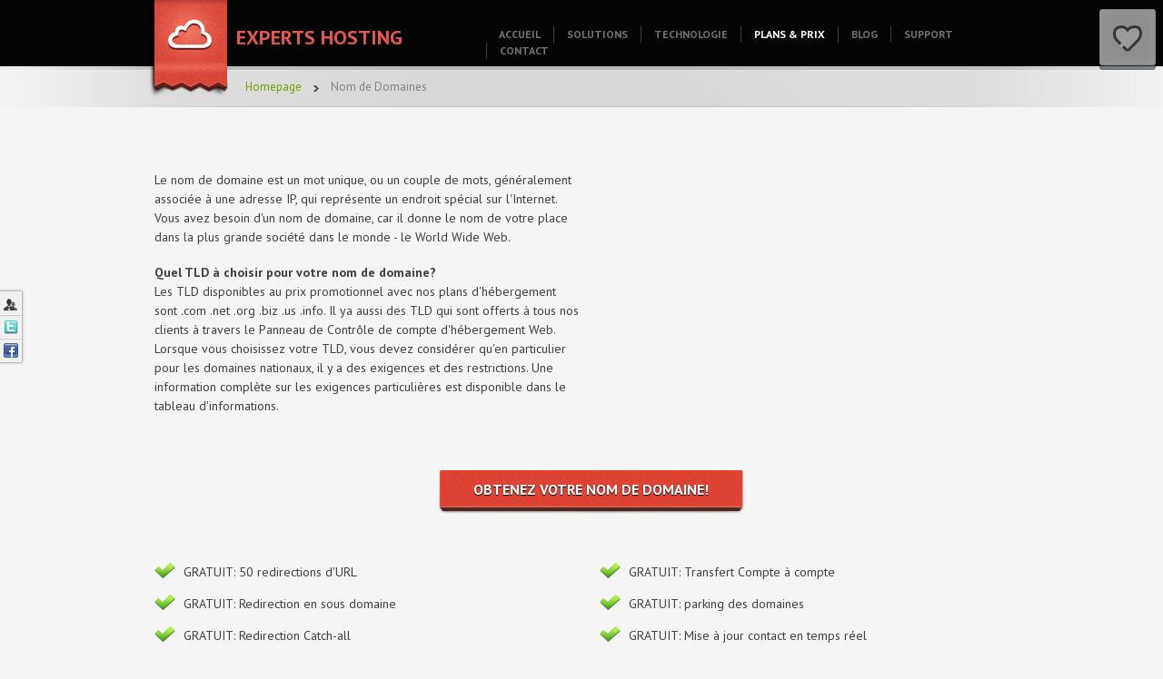

--- FILE ---
content_type: text/html; charset=UTF-8
request_url: https://experts-hosting.com/nom-de-domaine/
body_size: 9588
content:
<!DOCTYPE HTML>
<html lang="en-US">
<head>
    <meta http-equiv="Content-Type" content="text/html; charset=UTF-8" />
	<meta http-equiv="X-UA-Compatible" content="IE=edge,chrome=1" />
	<meta name="viewport" content="width=device-width,initial-scale=1" />
    
<meta name="description" content="Experts Hosting | Société Tunisienne d&#039;hébergement professionnel qui offre de l&#039;hébergement mutualisé, les VPS et les serveurs dédié." />
<meta name="keywords" content="hébergement, hebergement site, hebergement web, hebergement internet, domaine, domaine tunisie, nom de domaine, hebergement site web, hebergement site internet, hébergeur site Internet, hébergeur tunisie, hébergement gratuit, vps, serveur privé, serveur virtuel privé, serveur, dédié, gratuit, php, hebergement mutualise, hebergement gratuit, unix, domaine, site web, hebergement php, créer un site, reservation, enregistrement, achat, noms de domaine, blog, forum, cpanel, hebergeur internet, tunisie, site tunisie, web tunisie, Internet tunisie, Experts Hosting, VPS Hosting, Professional Hosting, Shared hosting, Offshore hosting, ofsshore shared hosting, offshore vps, offshore dedicated servers, Dedicated Server hosting, Hébergement, hébergement mutualisé, hébergement sécurisé, hébergement tunisie, secure hosting, secure VPS, emailing, emailing tunisie, seo, réferencement, réferencement tunisie" />
<link rel="canonical" href="https://experts-hosting.com/nom-de-domaine/" />	<title>Nom de Domaines | Société d’hébergement web professionnel en Tunisie	</title>
    <link rel="profile" href="https://gmpg.org/xfn/11" />
    <link rel="pingback" href="https://experts-hosting.com/xmlrpc.php" />
    <!--[if IE]>
    <style type="text/css">
        .topmenu .dropdown li ul{
            padding-top: 26px;
        }
    </style>
    <![endif]-->
    <link rel='dns-prefetch' href='//s0.wp.com' />
<link rel='dns-prefetch' href='//secure.gravatar.com' />
<link rel='dns-prefetch' href='//fonts.googleapis.com' />
<link rel='dns-prefetch' href='//s.w.org' />
		<script type="3d26c178fe29dd0c6884bd86-text/javascript">
			window._wpemojiSettings = {"baseUrl":"https:\/\/s.w.org\/images\/core\/emoji\/11\/72x72\/","ext":".png","svgUrl":"https:\/\/s.w.org\/images\/core\/emoji\/11\/svg\/","svgExt":".svg","source":{"concatemoji":"https:\/\/experts-hosting.com\/wp-includes\/js\/wp-emoji-release.min.js"}};
			!function(e,a,t){var n,r,o,i=a.createElement("canvas"),p=i.getContext&&i.getContext("2d");function s(e,t){var a=String.fromCharCode;p.clearRect(0,0,i.width,i.height),p.fillText(a.apply(this,e),0,0);e=i.toDataURL();return p.clearRect(0,0,i.width,i.height),p.fillText(a.apply(this,t),0,0),e===i.toDataURL()}function c(e){var t=a.createElement("script");t.src=e,t.defer=t.type="text/javascript",a.getElementsByTagName("head")[0].appendChild(t)}for(o=Array("flag","emoji"),t.supports={everything:!0,everythingExceptFlag:!0},r=0;r<o.length;r++)t.supports[o[r]]=function(e){if(!p||!p.fillText)return!1;switch(p.textBaseline="top",p.font="600 32px Arial",e){case"flag":return s([55356,56826,55356,56819],[55356,56826,8203,55356,56819])?!1:!s([55356,57332,56128,56423,56128,56418,56128,56421,56128,56430,56128,56423,56128,56447],[55356,57332,8203,56128,56423,8203,56128,56418,8203,56128,56421,8203,56128,56430,8203,56128,56423,8203,56128,56447]);case"emoji":return!s([55358,56760,9792,65039],[55358,56760,8203,9792,65039])}return!1}(o[r]),t.supports.everything=t.supports.everything&&t.supports[o[r]],"flag"!==o[r]&&(t.supports.everythingExceptFlag=t.supports.everythingExceptFlag&&t.supports[o[r]]);t.supports.everythingExceptFlag=t.supports.everythingExceptFlag&&!t.supports.flag,t.DOMReady=!1,t.readyCallback=function(){t.DOMReady=!0},t.supports.everything||(n=function(){t.readyCallback()},a.addEventListener?(a.addEventListener("DOMContentLoaded",n,!1),e.addEventListener("load",n,!1)):(e.attachEvent("onload",n),a.attachEvent("onreadystatechange",function(){"complete"===a.readyState&&t.readyCallback()})),(n=t.source||{}).concatemoji?c(n.concatemoji):n.wpemoji&&n.twemoji&&(c(n.twemoji),c(n.wpemoji)))}(window,document,window._wpemojiSettings);
		</script>
		<style type="text/css">
img.wp-smiley,
img.emoji {
	display: inline !important;
	border: none !important;
	box-shadow: none !important;
	height: 1em !important;
	width: 1em !important;
	margin: 0 .07em !important;
	vertical-align: -0.1em !important;
	background: none !important;
	padding: 0 !important;
}
</style>
    <style type="text/css">
		
		
				.sc-chat-toolbar,
		.sc-cnv-wrap,
		.sc-msg-wrap,
		.sc-chat-wrapper,
		#sc_chat_box textarea.f-chat-line,
		#sc_chat_box p.sc-lead,
		#sc_chat_box .sc-chat-wrapper input, 
		#sc_chat_box .sc-chat-wrapper textarea {
			color: #222222;
			background-color: #ffffff;
		}

		.sc-chat-toolbar a { color: #b9b9b9; }
		.sc-chat-toolbar a:hover { color: #878787; }
		
		#sc_chat_box .sc-chat-wrapper input, 
		#sc_chat_box .sc-chat-wrapper textarea,
		#sc_chat_box textarea.f-chat-line {
			border-color: #cdcdcd;
		}
		#sc_chat_box .sc-chat-wrapper input:focus,
		#sc_chat_box .sc-chat-wrapper textarea:focus {
			background-color: #f5f5f5;
			border-color: #b9b9b9;
		}
		
		#sc_chat_box textarea.f-chat-line:focus {
			background-color: #fafafa;
			border-color: #b9b9b9;
		}
		
		#sc_chat_box .sc-chat-wrapper label {
			color: #878787;
		}
		
		#sc_chat_box form.sc-chat-reply {
			border-top: 1px solid #cdcdcd;
			background-color: #f5f5f5;
		}
		
		#sc_chat_box {
			width: 280px;
			right: 15px;
		}
		
		#sc_chat_box textarea.f-chat-line {
			width: 238px;
		}
		
				
			#sc_chat_box div.sc-chat-header {
				-webkit-border-radius: 4px 4px 0 0;
				   -moz-border-radius: 4px 4px 0 0;
					   border-radius: 4px 4px 0 0;
			}
			
			.sc-chat-notification.warning,
			#sc_chat_box .sc-chat-wrapper .sc-start-chat-btn a,
			#sc_chat_box .sc-chat-wrapper input, #sc_chat_box .sc-chat-wrapper textarea {
				-webkit-border-radius: 4px;
				   -moz-border-radius: 4px;
					   border-radius: 4px;
			}
		
				
		#sc_chat_box .sc-chat-wrapper input, #sc_chat_box .sc-chat-wrapper textarea {
			width: 210px;
		}
		
		.sc-chat-wrapper {
			border-color: #ebebeb;
			max-height: 480px;
		}
		
		.sc-cnv-wrap {
			border-color: #ebebeb;
			max-height: 450px;
		}
		
		#sc_chat_box .sc-chat-wrapper .sc-start-chat-btn > a {
			color: #ffffff;
			background-color: #3a99d1;
		}
		
		#sc_chat_box .sc-chat-wrapper .sc-start-chat-btn > a:hover {
			color: #ffffff;
			background-color: #bf3723;
		}
		
		#sc_chat_box div.sc-chat-header {
			color: #ffffff;
			background-color: #bf3723;
		}
                   
            .sc-chat-css-anim {
                -webkit-transition: bottom .2s;
                   -moz-transition: bottom .2s;
                     -o-transition: bottom .2s;
                        transition: bottom .2s;
            }
            
       		
    </style>
    <link rel='stylesheet' id='sticklr_css-css' href="https://experts-hosting.com/wp-content/plugins/sticklr-wp/css/jquery-sticklr-1.4-light-color.css" type='text/css' media='all' />
<link rel='stylesheet' id='dashicons-css'  href='https://experts-hosting.com/wp-includes/css/dashicons.min.css' type='text/css' media='all' />
<link rel='stylesheet' id='thickbox-css'  href='https://experts-hosting.com/wp-includes/js/thickbox/thickbox.css' type='text/css' media='all' />
<link rel='stylesheet' id='dpSocialShare_headcss-css'  href='https://experts-hosting.com/wp-content/plugins/dpSocialShare/css/dpSocialShare.css' type='text/css' media='all' />
<link rel='stylesheet' id='stylesheet-css'  href='https://experts-hosting.com/wp-content/themes/cloudhost-child/style.css' type='text/css' media='all' />
<link rel='stylesheet' id='fonts-css'  href='//fonts.googleapis.com/css?family=PT+Sans%3A400%2C400italic%2C700%2C700italic%7CCutive' type='text/css' media='all' />
<link rel='stylesheet' id='screen-css'  href='https://experts-hosting.com/wp-content/themes/cloudhost-parent/screen.css' type='text/css' media='all' />
<link rel='stylesheet' id='prettyPhoto-css'  href='https://experts-hosting.com/wp-content/themes/cloudhost-parent/framework/static/css/prettyPhoto.css' type='text/css' media='all' />
<link rel='stylesheet' id='skin-css'  href='https://experts-hosting.com/wp-content/themes/cloudhost-parent/images/skins/tango/skin.css' type='text/css' media='all' />
<link rel='stylesheet' id='custom_css-css'  href='https://experts-hosting.com/wp-content/themes/cloudhost-parent/custom.css' type='text/css' media='screen' />
<link rel='stylesheet' id='selectmenu-css'  href='https://experts-hosting.com/wp-content/themes/cloudhost-parent/css/ui.selectmenu.css' type='text/css' media='all' />
<link rel='stylesheet' id='tfuse-newsletter-css-css'  href='https://experts-hosting.com/wp-content/themes/cloudhost-parent/framework/extensions/newsletter/static/css/newsletter_clientside.css' type='text/css' media='all' />
<link rel='stylesheet' id='shCore-css'  href='https://experts-hosting.com/wp-content/themes/cloudhost-parent/css/shCore.css' type='text/css' media='all' />
<link rel='stylesheet' id='shThemeDefault-css'  href='https://experts-hosting.com/wp-content/themes/cloudhost-parent/css/shThemeDefault.css' type='text/css' media='all' />
<link rel='stylesheet' id='sc_chat_skin-css'  href='https://experts-hosting.com/wp-content/plugins/screets-chat/skins/basic/style.min.css' type='text/css' media='all' />
<link rel='stylesheet' id='jetpack-widget-social-icons-styles-css'  href='https://experts-hosting.com/wp-content/plugins/jetpack/modules/widgets/social-icons/social-icons.css' type='text/css' media='all' />
<link rel='stylesheet' id='jetpack_css-css'  href='https://experts-hosting.com/wp-content/plugins/jetpack/css/jetpack.css' type='text/css' media='all' />
<link rel='stylesheet' id='wdca-css'  href='https://experts-hosting.com/wp-content/plugins/custom-ads/css/wdca.css' type='text/css' media='all' />
<link rel='stylesheet' id='wdca-theme-css'  href='https://experts-hosting.com/wp-content/plugins/custom-ads/css/wdca-dark.css' type='text/css' media='all' />
<link rel='stylesheet' id='wdfb_style-css'  href='https://experts-hosting.com/wp-content/plugins/wpmu-dev-facebook/css/wdfb.css' type='text/css' media='all' />
<script type="3d26c178fe29dd0c6884bd86-text/javascript">var _wdca={"first_ad":2, "count": 2, "selector": ">p"};</script><script type="3d26c178fe29dd0c6884bd86-text/javascript" src='https://experts-hosting.com/wp-includes/js/jquery/jquery.js'></script>
<script type="3d26c178fe29dd0c6884bd86-text/javascript" src='https://experts-hosting.com/wp-includes/js/jquery/jquery-migrate.min.js'></script>
<script type="3d26c178fe29dd0c6884bd86-text/javascript" src="https://experts-hosting.com/wp-content/plugins/sticklr-wp/js/jquery-sticklr-1.4.min.js"></script>
<script type="3d26c178fe29dd0c6884bd86-text/javascript" src='https://experts-hosting.com/wp-includes/js/jquery/ui/core.min.js'></script>
<script type="3d26c178fe29dd0c6884bd86-text/javascript" src="https://experts-hosting.com/wp-content/plugins/wp-phoenix-slider/jquery.inview.js"></script>
<script type="3d26c178fe29dd0c6884bd86-text/javascript" src='https://experts-hosting.com/wp-content/plugins/dpSocialShare/js/jquery.dpSocialShare.js'></script>
<script type="3d26c178fe29dd0c6884bd86-text/javascript" src='https://experts-hosting.com/wp-content/themes/cloudhost-parent/js/general.js'></script>
<script type="3d26c178fe29dd0c6884bd86-text/javascript" src='https://experts-hosting.com/wp-content/plugins/custom-ads/js/wdca.js'></script>
<script type="3d26c178fe29dd0c6884bd86-text/javascript" src='https://connect.facebook.net/en_US/all.js'></script>
<link rel='https://api.w.org/' href='https://experts-hosting.com/wp-json/' />
<link rel="alternate" type="application/json+oembed" href="https://experts-hosting.com/wp-json/oembed/1.0/embed?url=https%3A%2F%2Fexperts-hosting.com%2Fnom-de-domaine%2F" />
<link rel="alternate" type="text/xml+oembed" href="https://experts-hosting.com/wp-json/oembed/1.0/embed?url=https%3A%2F%2Fexperts-hosting.com%2Fnom-de-domaine%2F&#038;format=xml" />
<link rel='stylesheet' id='css3_vertical_table_font_sans_narrow-css' href="https://fonts.googleapis.com/css?family=PT+Sans+Narrow" type='text/css' media='all' />
<link rel='stylesheet' id='css3_vertical_table_font_sans_condensed-css' href="https://fonts.googleapis.com/css?family=Open+Sans+Condensed%3A300" type='text/css' media='all' />
<link rel='stylesheet' id='css3_vertical_table_main-css'  href='https://experts-hosting.com/wp-content/plugins/css3_vertical_web_pricing_tables/style/main.css' type='text/css' media='all' />
<link rel='stylesheet' id='css3_vertical_table_style1-css'  href='https://experts-hosting.com/wp-content/plugins/css3_vertical_web_pricing_tables/style/style1.css' type='text/css' media='all' />
<link rel='stylesheet' id='css3_vertical_table_style2-css'  href='https://experts-hosting.com/wp-content/plugins/css3_vertical_web_pricing_tables/style/style2.css' type='text/css' media='all' />
<link rel='stylesheet' id='css3_vertical_table_style3-css'  href='https://experts-hosting.com/wp-content/plugins/css3_vertical_web_pricing_tables/style/style3.css' type='text/css' media='all' />
<link rel='stylesheet' id='css3_vertical_table_style4-css'  href='https://experts-hosting.com/wp-content/plugins/css3_vertical_web_pricing_tables/style/style4.css' type='text/css' media='all' />
<link rel='stylesheet' id='css3_vertical_table_style5-css'  href='https://experts-hosting.com/wp-content/plugins/css3_vertical_web_pricing_tables/style/style5.css' type='text/css' media='all' />
<link rel='stylesheet' id='css3_vertical_table_style6-css'  href='https://experts-hosting.com/wp-content/plugins/css3_vertical_web_pricing_tables/style/style6.css' type='text/css' media='all' />
<link rel='stylesheet' id='css3_vertical_table_style7-css'  href='https://experts-hosting.com/wp-content/plugins/css3_vertical_web_pricing_tables/style/style7.css' type='text/css' media='all' />
<link rel='stylesheet' id='css3_vertical_table_style8-css'  href='https://experts-hosting.com/wp-content/plugins/css3_vertical_web_pricing_tables/style/style8.css' type='text/css' media='all' />
<link rel='stylesheet' id='css3_vertical_table_style9-css'  href='https://experts-hosting.com/wp-content/plugins/css3_vertical_web_pricing_tables/style/style9.css' type='text/css' media='all' />
<link rel='stylesheet' id='css3_vertical_table_style10-css'  href='https://experts-hosting.com/wp-content/plugins/css3_vertical_web_pricing_tables/style/style10.css' type='text/css' media='all' />
<script type="3d26c178fe29dd0c6884bd86-text/javascript">var _wdfb_ajaxurl="https://experts-hosting.com/wp-admin/admin-ajax.php";var _wdfb_root_url="https://experts-hosting.com/wp-content/plugins/wpmu-dev-facebook";</script><meta property='fb:app_id' content='250758541712466' />
<meta property='og:type' content='article' />
<meta property='og:title' content='Nom de Domaines' />
<meta property='og:url' content='https://experts-hosting.com/nom-de-domaine/' />
<meta property='og:site_name' content='Experts Hosting' />
<meta property='og:description' content='Le choix de votre nom de domaine  Avant de commencer à chercher un nom de domaine convenable pour vous inscrire, vous devez d&#039;abord déterminer si vous avez besoin du nom d&#039;un site nouveau ou déjà existant, ou si vous voulez protéger votr...' />

<link rel='dns-prefetch' href='//v0.wordpress.com'/>
<link rel='dns-prefetch' href='//jetpack.wordpress.com'/>
<link rel='dns-prefetch' href='//s0.wp.com'/>
<link rel='dns-prefetch' href='//s1.wp.com'/>
<link rel='dns-prefetch' href='//s2.wp.com'/>
<link rel='dns-prefetch' href='//public-api.wordpress.com'/>
<link rel='dns-prefetch' href='//0.gravatar.com'/>
<link rel='dns-prefetch' href='//1.gravatar.com'/>
<link rel='dns-prefetch' href='//2.gravatar.com'/>
<link rel='dns-prefetch' href='//i0.wp.com'/>
<link rel='dns-prefetch' href='//i1.wp.com'/>
<link rel='dns-prefetch' href='//i2.wp.com'/>
<style type='text/css'>img#wpstats{display:none}</style><link rel="shortcut icon" href="https://experts-hosting.com/wp-content/uploads/2012/07/favicon.png" />

<!-- Jetpack Open Graph Tags -->
<meta property="og:type" content="article" />
<meta property="og:title" content="Nom de Domaines" />
<meta property="og:url" content="https://experts-hosting.com/nom-de-domaine/" />
<meta property="og:description" content="Le choix de votre nom de domaine Avant de commencer à chercher un nom de domaine convenable pour vous inscrire, vous devez d&#8217;abord déterminer si vous avez besoin du nom d&#8217;un site nouvea…" />
<meta property="article:published_time" content="2012-07-25T04:09:00+00:00" />
<meta property="article:modified_time" content="2012-08-20T23:09:07+00:00" />
<meta property="og:site_name" content="Experts Hosting" />
<meta property="og:image" content="https://s0.wp.com/i/blank.jpg" />
<meta property="og:locale" content="en_US" />
<meta name="twitter:text:title" content="Nom de Domaines" />
<meta name="twitter:card" content="summary" />

<!-- End Jetpack Open Graph Tags -->

<script type="3d26c178fe29dd0c6884bd86-text/javascript">/* <![CDATA[ */
tf_script={"TF_THEME_PREFIX":"cloudhost","TFUSE_THEME_URL":"https:\/\/experts-hosting.com\/wp-content\/themes\/cloudhost-parent","ajaxurl":"https:\/\/experts-hosting.com\/wp-admin\/admin-ajax.php"};
/* ]]> */</script>
</head>
<body itemtype="http://schema.org/Blog" itemscope="" class="">
<div class="body_wrap">

<div class="header header_top" >
    <div class="container_12">

        <div class="logo">
            <a href="https://experts-hosting.com" title="Société d’hébergement web professionnel en Tunisie">
                <img src="https://experts-hosting.com/wp-content/themes/cloudhost-parent/images/logo.png" alt="Experts Hosting"  border="0" />
            </a>
            <strong><span></span>Experts Hosting</strong>
        </div><!--/ .logo -->


        <div class="topmenu"><ul id="menu-menu" class="dropdown"><li><a href="https://experts-hosting.com/"><span>Accueil</span></a></li>
<li><a href="https://experts-hosting.com/solutions/"><span>Solutions</span></a></li>
<li><a href="https://experts-hosting.com/technologie/"><span>Technologie</span></a></li>
<li class="current-menu-ancestor current-menu-parent"><a title="Plans &#038; Prix" href="#"><span>Plans &#038; Prix</span></a>
<ul class="sub-menu">
	<li><a title="Hébergement" href="https://experts-hosting.com/hebergement-mutualise-tunisie/"><span>Hébergement</span></a></li>
	<li><a href="https://experts-hosting.com/revendeurs-hebergement-tunisie/"><span>Revendeurs</span></a></li>
	<li><a href="https://experts-hosting.com/vps-xen-tunisie/"><span>VPS</span></a></li>
	<li><a title="Serveurs Dédié" href="#"><span>Serveurs Dédié</span></a>
	<ul class="sub-menu">
		<li><a href="https://experts-hosting.com/los-angeles-dedicated-servers/"><span>Los Angeles</span></a></li>
		<li><a href="https://experts-hosting.com/scranton-dedicated-servers/"><span>Scranton</span></a></li>
		<li><a href="https://experts-hosting.com/manchester-dedicated-servers/"><span>Manchester</span></a></li>
	</ul>
</li>
	<li><a title="Hébergement d&#8217;emails" href="https://experts-hosting.com/hebergement-email-tunisie/"><span>Hébergement d&#8217;emails</span></a></li>
	<li class="current-menu-item"><a title="Nom de domaines" href="https://experts-hosting.com/nom-de-domaine/"><span>Nom de domaines</span></a></li>
</ul>
</li>
<li><a href="https://experts-hosting.com/category/blog/"><span>Blog</span></a></li>
<li><a href="#"><span>SUPPORT</span></a>
<ul class="sub-menu">
	<li><a href="https://experts-hosting.com/support/"><span>Support</span></a></li>
	<li><a href="https://experts-hosting.com/temoignages/"><span>Témoignages</span></a></li>
	<li><a title="FAQ" href="https://experts-hosting.com/faq/"><span>FAQ</span></a></li>
	<li><a title="Termes &#038; Conditions" href="https://experts-hosting.com/termes-conditions/"><span>Termes &#038; Conditions</span></a></li>
	<li><a title="Politique d&#8217;utilisation" href="https://experts-hosting.com/politiques-utilisation/"><span>Politique d&#8217;utilisation</span></a></li>
	<li><a title="Confidentialité" href="https://experts-hosting.com/confidentialite/"><span>Confidentialité</span></a></li>
</ul>
</li>
<li><a href="https://experts-hosting.com/contact/"><span>Contact</span></a></li>
</ul></div>        <!--/ topmenu -->

    </div>
</div>

<!--Slider-->
<!--/ Slider-->
    <div class="header header_thin">
        <div class="container_12">
                        <div class="breadcrumbs"><a href="https://experts-hosting.com" title="Experts Hosting" rel="home" class="trail-begin">Homepage</a> <span class="separator">&nbsp;</span> <span class="trail-end">Nom de Domaines</span></div>        </div>
    </div>
    <!--/ header -->


<div  class="middle full_width">
<div class="container_12">
<!-- content -->

        <div class="content">

            <div class="post-item post-detail">

                <div class="post-title">
                                    </div>

                <div class="entry">

                    
                            <div itemscope itemtype="http://schema.org/BlogPosting">
<div class="row">

<div class="col col_1_2 "><div class="inner">
<p>Le nom de domaine est un mot unique, ou un couple de mots, généralement associée à une adresse IP, qui représente un endroit spécial sur l'Internet. Vous avez besoin d'un nom de domaine, car il donne le nom de votre place dans la plus grande société dans le monde - le World Wide Web.</p>
<p><strong>Quel TLD à choisir pour votre nom de domaine? </strong><br>
Les TLD disponibles au prix promotionnel avec nos plans d'hébergement sont .com .net .org .biz .us .info. Il ya aussi des TLD qui sont offerts à tous nos clients à travers le Panneau de Contrôle de compte d'hébergement Web. Lorsque vous choisissez votre TLD, vous devez considérer qu'en particulier pour les domaines nationaux, il y a des exigences et des restrictions. Une information complète sur les exigences particulières est disponible dans le tableau d'informations.</p>
</div></div>
<div class="col col_1_2 "><div class="inner">
<iframe width="460" height="280" src="//www.youtube.com/embed/lQvAppZY_XI?wmode=transparent" frameborder="0"></iframe>

</div></div>
</div>
<div class="divider_space_thin"></div>

<div class="row">
<center><a href="http://experts-hosting.info/domainchecker.php?currency=2&language=French" class="button_link btn_red"  target="_self"><span>OBTENEZ VOTRE NOM DE DOMAINE!</span></a></center>
</div>

<div class="divider_space_thin"></div>
<div class="row">

<div class="col col_1_2 "><div class="inner">
<div class="list_check">
<ul>
<li>GRATUIT: 50 redirections d'URL</li>
<li>GRATUIT: Redirection en sous domaine</li>
<li>GRATUIT: Redirection Catch-all</li>
<li>GRATUIT: Redirection Géographique</li>
<li>GRATUIT: 100 redirections Email</li>
<li>GRATUIT: Redirection EMAIL en sous domaine</li>
<li>GRATUIT: Redirection Catch-all EMAIL</li>
</ul>
</div>
</div></div>
<div class="col col_1_2 "><div class="inner">
<div class="list_check">
<ul>
<li>GRATUIT: Transfert Compte à compte</li>
<li>GRATUIT: parking des domaines</li>
<li>GRATUIT: Mise à jour contact en temps réel</li>
<li>GRATUIT: Mise à jour de la liste serveurs DNS</li>
<li>Gratuit: Management de DNS</li>
<li>CONTROL TOTAL de votre Nom de domaine</li>
<li>WHOIS Privé Gratuit</li>
</ul>
</div>
</div></div>
</div>
<div class="divider_thin"></div>
<h1>Le choix de votre nom de domaine</h1>
<p>Avant de commencer à chercher un nom de domaine convenable pour vous inscrire, vous devez d&#8217;abord déterminer si vous avez besoin du nom d&#8217;un site nouveau ou déjà existant, ou si vous voulez protéger votre marque, ou faire un bénéfice de vendre le nom de domaine plus tard .</p>
<p>Vous devez garder à l&#8217;esprit que les noms de domaine ne peuvent pas dépasser 67 caractères, y compris la partie de haut niveau du nom de domaine (* TLD).</p>
<p>Bien que vous pouvez utiliser des caractères alphanumériques et des tirets, des noms de domaine ne peuvent pas commencer ou se terminer par un trait d&#8217;union. Les espaces ne sont pas autorisés aussi.</p>
<p><center><a href="http://experts-hosting.info/domainchecker.php?currency=2&#038;language=French" class="button_link btn_red"  target="_self"><span>OBTENEZ VOTRE NOM DE DOMAINE!</span></a></center> <!--END--></div>
<div class="wdfb_like_button"><fb:like href="https://experts-hosting.com/nom-de-domaine/" send="true" layout="standard" width="300" show_faces="true" font=""></fb:like></div>

                    
                                        <div class="clear"></div>
                </div><!--/ .entry -->

                
            </div><!--/ post item -->

        </div><!--/ .content -->

        
    <div class="clear"></div>
</div>
</div>
<!--/ middle -->

<div id='fb-root'></div><script type="3d26c178fe29dd0c6884bd86-text/javascript">
         FB.init({
            appId: '250758541712466',
            status: true,
            cookie: true,
            xfbml: true,
            oauth: true
         });
      </script><!-- footer -->
<div class="footer" >
    <div class="container_12">
                    <div class="grid_2">
                <div id="text-text-3" class="widget-container widget_nav_menu"><h3 class="widget-title">HEBERGEMENT</h3>			<div class="textwidget"><ul>
                        <li><a href="/hebergement-mutualise-tunisie/"><span>Hébergement Mutualisé</span></a></li>                            
                        <li><a href="/revendeurs-hebergement-tunisie/"><span>Revendeurs</span></a></li>                        	
                        <li><a href="#"><span>Serveurs virtuels</span></a></li>  
                        <li><a href="#"><span>Serveurs Dédiés</span></a></li>  
                    </ul></div>
		</div>            </div><!-- /.grid_2 -->

            <div class="grid_2">
                <div id="text-text-4" class="widget-container widget_nav_menu"><h3 class="widget-title">AFFILIÉS</h3>			<div class="textwidget"><ul>
                        <li><a href="http://experts-hosting.info/affiliates.php"><span>Affiliates Hébergement</span></a></li>                            
                        <li><a href="http://experts-hosting.info/affiliates.php"><span>Bannières D'affiliation</span></a></li>                        	
                        <li><a href="http://experts-hosting.info/login.php"><span>Connexion Affilié</span></a></li>  
                        <li><a href="http://experts-hosting.info/register.php"><span>Inscription</span></a></li>  
                    </ul></div>
		</div>            </div><!-- /.grid_2 -->

            <div class="grid_2">
                <div id="text-text-5" class="widget-container widget_nav_menu"><h3 class="widget-title">SUPPORT</h3>			<div class="textwidget"><ul>
                        <li><a href="http://experts-hosting.info/knowledgebase.php"><span>Base de Connaissances</span></a></li>                            
                        <li><a href="/category/blog/"><span>Blog</span></a></li>                        	
                        <li><a href="#"><span>Tutoriels Vidéo</span></a></li>  
                        <li><a href="/contact/"><span>Contactez-Nous</span></a></li>  
</ul></div>
		</div>            </div><!-- /.grid_2 -->

            <div class="grid_2">
                <div id="text-text-6" class="widget-container widget_nav_menu"><h3 class="widget-title">A PROPOS</h3>			<div class="textwidget"><ul>
                        <li><a href="/solutions/"><span>A Propos Experts Hosting</span></a></li>                            
                        <li><a href="/technologie/"><span>Technologie</span></a></li>
                        <li><a href="/dans-la-presse/"><span>Dans la presse</span></a></li>  
                        <li><a href="/temoignages/"><span>Témoignages</span></a></li>
                    </ul></div>
		</div>            </div><!-- /.grid_2 -->

            <div class="grid_2">
                <div id="text-text-7" class="widget-container widget_nav_menu"><h3 class="widget-title">CARRIÈRES</h3>			<div class="textwidget"><ul>
                        <li><a href="/contact/"><span>Rejoignez Nous</span></a></li>
                        <li><a href="/contact/"><span>Offres d'emploi</span></a></li>
                        <li><a href="/Recrutement/"><span>Déposez votre CV</span></a></li>
                    </ul></div>
		</div>            </div><!-- /.grid_2 -->

            <div class="grid_2">
                <div id="text-text-8" class="widget-container widget_nav_menu"><h3 class="widget-title">NOTRE ADRESSE</h3>			<div class="textwidget"><div class="contact-address">
                            <div class="address">41 Rue Iran Bureau 201 Lafayette Tunis 1002.</div>
                            <div class="phone">Tel: <strong>+216 21 000 595</strong></div>
                            <div class="fax">Fax: <strong>+216 71 834 104      </strong></div>
                        </div>  </div>
		</div>            </div><!-- /.grid_2 -->
            
        <div class="divider"></div>

        <div class="footer_support">
             <div class="icon_write_mail"><a href="https://experts-hosting.com/contact/">Contactez-nous</a></div>
	        <div class="icon_live_chat"><a href="https://experts-hosting.com/support/">Live Chat 24 / 7</a></div>
	        <div class="icon_phone">Support: +216 21 000 595</div>
            <div class="clear"></div>            <div class="clear"></div>
        </div>

        <div class="copyright">
            <p>© Copyright 2013  | Experts Hosting. All rights reserved<br>
            <small>made by <span class="text-white">Experts Business</span> - <a href="http://experts-business.com/">Your Trust-Worthy Partner!</a></small></p>        </div>

        <div class="clear"></div>

    </div><!--/ .container_12 -->
</div><!--/ .footer -->
</div><!--/ .body_wrap -->
<script type="3d26c178fe29dd0c6884bd86-text/javascript">
    jQuery(document).ready(function(){
        jQuery("#sticklr").sticklr({
            animate     : true,
            colWidth    : "180",
            relativeGap : "15",
            relativeTo  : "center",
            showOn      : "hover",
            size        : "16",
            stickTo     : "left" 
        });
    });
</script>
<ul id="sticklr" class="sticklr">
    <li>
        <a href="http://" class="" title="Login to client area" style="background-image:url('http://experts-hosting.net/wp-content/plugins/sticklr-wp/img/pc.de/customers.png')"></a>
        <ul>
            <li>
                <div class="sticklr-custom" style="padding:10px">
				<form method="post" action="http://experts-hosting.info/dologin.php">
<input type="hidden" name="token" value="6f5b78f11c6a3f8ecb594424508bd943ddf6c56a" />
<input type="text" name="username" size="50" placeholder="Votre Email"/><br />
<input type="password" name="password" size="50" placeholder="Mot de passe"/><br />
<input type="submit" value="Login" />
</form>
                </div>
            </li>
        </ul>
    </li>
    <li>
        <a href="https://twitter.com/ExpertsHosting" class="icon-twitter" title="Suivez-nous" style=""></a>
    </li>
    <li>
        <a href="https://www.facebook.com/ExpertsHosting" class="icon-facebook" title="Devenez Fan" style=""></a>
    </li>
</ul>	<div style="display:none">
	</div>
        <script type="3d26c178fe29dd0c6884bd86-text/javascript">
            jQuery(document).ready(function(){
                jQuery().UItoTop({ easingType: 'easeOutQuart' });
            });
        </script>
        
<div id="sc_chat_box">
	
	<div class="sc-chat-header">
		<span class="sc-chat-header-title">
			Contactez-nous		</span>
		<i></i>
	</div>
	
	<div class="sc-chat-wrapper">
		
					
			<form action="index.php" id="SC_contact_form">
				
				<input type="hidden" name="action" value="sc_chat_ajax_callback" />
				
				<p class="sc-lead">Nous ne sommes pas en ligne en ce moment. Mais vous pouvez nous envoyer un email et nous vous répondrons au plus tôt possible.</p>
				
								
				<label for="f_chat_user_name">Votre Nom <span class="sc-req">*</span>:</label>
				
				<input type="text" name="f_chat_user_name" id="f_chat_user_name" placeholder="Votre Nom (Obligatoire)" value="" />
				
								<label for="f_chat_user_email">E-mail <span class="sc-req">*</span>:</label>
				
				<input type="email" name="f_chat_user_email" id="f_chat_user_email" placeholder="E-mail (Obligatoire)" value="" />
				
				
								
					<label for="f_chat_user_phone">
						Téléphone<span class="sc-req">*</span>					:</label>
					<input type="text" name="f_chat_user_phone" id="f_chat_user_phone" placeholder="Téléphone (Obligatoire)" />
				
								
								<label for="f_chat_user_question">Vous avez une question? <span class="sc-req">*</span>:</label>
				
				<textarea name="f_chat_user_question" id="f_chat_user_question" placeholder="Vous avez une question? (Obligatoire)" rows="1"></textarea>
				
				<!-- Notifications -->
				<div class="sc-chat-notification"></div>
				
				<!-- Start Chat Button -->
				<div class="sc-start-chat-btn">
					<a href="javascript:void(0)" id="SC_send_form_btn">Envoyer</a>
				</div>
				
			</form>
		
			
	</div>
	
	<div id="Conversation">

		
		<div class="sc-cnv-wrap">
			
			<p class="sc-lead">Questions, questions ou préoccupations? Nous serons ravis de vous aider!</p>
			
		</div>
		
		
		<!-- Notifications -->
		<div class="sc-chat-notification"></div>
		
		<div class="sc-chat-toolbar">
			<div class="sc-chat-toolbar-btns">
				<a href="javascript:void(0)" class="sc-chat-btn-logout">Terminer la discussion</a>
			</div>
		</div>
				
				<form id="Reply_form" method="post" action="index.php" class="sc-chat-reply">
			<input type="hidden" name="action" value="sc_chat_ajax_callback" />
			
			<textarea name="chat_line" class="f-chat-line" maxlength="255" placeholder="Ecrire une réponse"></textarea>
			
			<small class="sc-chat-note">Cliquez sur Envoyer pour discuter</small>
		</form>
		
	</div>
	
</div><script type="3d26c178fe29dd0c6884bd86-text/javascript">
		jQuery(document).ready(function() {
			jQuery.dpSocialShare({loadDelay: 0,background: "digital",showButton: "1",speedLoad: "",text: "Partagez notre Site Web si vous aimez nos services.",replaceButtonId: "dpSocialShare_sc_button",background: "https://experts-hosting.com/wp-content/plugins/dpSocialShare/images/digital.png",buttons: "facebook,twitter,linkedin,pinterest,google,digg,stumbleupon,buffer,delicious",position: "top-right"
			});
		});
		</script><script type="3d26c178fe29dd0c6884bd86-text/javascript">
/* <![CDATA[ */
var thickboxL10n = {"next":"Next >","prev":"< Prev","image":"Image","of":"of","close":"Close","noiframes":"This feature requires inline frames. You have iframes disabled or your browser does not support them.","loadingAnimation":"https:\/\/experts-hosting.com\/wp-includes\/js\/thickbox\/loadingAnimation.gif"};
/* ]]> */
</script>
<script type="3d26c178fe29dd0c6884bd86-text/javascript" src='https://experts-hosting.com/wp-includes/js/thickbox/thickbox.js'></script>
<script type="3d26c178fe29dd0c6884bd86-text/javascript" src='https://experts-hosting.com/wp-includes/js/comment-reply.min.js'></script>
<script type="3d26c178fe29dd0c6884bd86-text/javascript" src='https://experts-hosting.com/wp-content/plugins/jetpack/_inc/build/photon/photon.min.js'></script>
<script type="3d26c178fe29dd0c6884bd86-text/javascript" src='https://s0.wp.com/wp-content/js/devicepx-jetpack.js'></script>
<script type="3d26c178fe29dd0c6884bd86-text/javascript" src='https://secure.gravatar.com/js/gprofiles.js'></script>
<script type="3d26c178fe29dd0c6884bd86-text/javascript">
/* <![CDATA[ */
var WPGroHo = {"my_hash":""};
/* ]]> */
</script>
<script type="3d26c178fe29dd0c6884bd86-text/javascript" src='https://experts-hosting.com/wp-content/plugins/jetpack/modules/wpgroho.js'></script>
<script type="3d26c178fe29dd0c6884bd86-text/javascript" src='https://experts-hosting.com/wp-content/themes/cloudhost-parent/js/modernizr.min.js'></script>
<script type="3d26c178fe29dd0c6884bd86-text/javascript" src='https://experts-hosting.com/wp-content/themes/cloudhost-parent/js/respond.min.js'></script>
<script type="3d26c178fe29dd0c6884bd86-text/javascript" src='https://experts-hosting.com/wp-content/themes/cloudhost-parent/framework/static/javascript/jquery.prettyPhoto.js'></script>
<script type="3d26c178fe29dd0c6884bd86-text/javascript" src='https://experts-hosting.com/wp-content/themes/cloudhost-parent/js/jquery-ui-1.9.2.custom.min.js'></script>
<script type="3d26c178fe29dd0c6884bd86-text/javascript" src='https://experts-hosting.com/wp-content/themes/cloudhost-parent/js/jquery.easing.1.3.js'></script>
<script type="3d26c178fe29dd0c6884bd86-text/javascript" src='https://experts-hosting.com/wp-content/themes/cloudhost-parent/js/jquery.jcarousel.min.js'></script>
<script type="3d26c178fe29dd0c6884bd86-text/javascript" src='https://experts-hosting.com/wp-content/themes/cloudhost-parent/js/ui.selectmenu.js'></script>
<script type="3d26c178fe29dd0c6884bd86-text/javascript" src='https://experts-hosting.com/wp-content/themes/cloudhost-parent/js/styled.selectmenu.js'></script>
<script type="3d26c178fe29dd0c6884bd86-text/javascript" src='https://experts-hosting.com/wp-content/themes/cloudhost-parent/js/slides.min.jquery.js'></script>
<script type="3d26c178fe29dd0c6884bd86-text/javascript" src='https://experts-hosting.com/wp-content/themes/cloudhost-parent/js/jquery.tools.min.js'></script>
<script type="3d26c178fe29dd0c6884bd86-text/javascript" src='https://experts-hosting.com/wp-content/themes/cloudhost-parent/framework/extensions/newsletter/static/js/newsletter_clientside.js'></script>
<script type="3d26c178fe29dd0c6884bd86-text/javascript" src='https://experts-hosting.com/wp-content/plugins/screets-chat/assets/js/jquery.autosize.min.js'></script>
<script type="3d26c178fe29dd0c6884bd86-text/javascript" src='https://experts-hosting.com/wp-content/plugins/screets-chat/assets/js/cookie.min.js'></script>
<script type="3d26c178fe29dd0c6884bd86-text/javascript">
/* <![CDATA[ */
var sc_chat = {"ajaxurl":"\/\/experts-hosting.com\/wp-admin\/admin-ajax.php","plugin_url":"https:\/\/experts-hosting.com\/wp-content\/plugins\/screets-chat","tr_no_one_online":"No one is online","tr_logout":"Logout","tr_sending":"Sending","tr_in_chat_header":"T'chat","tr_offline_header":"Contactez-nous","tr_connecting":"Connecting","tr_general_error":"Something went wrong! Please <a href=\"javascript:location.reload();\">refresh the page<\/a> and try again","use_css_anim":"1","sound_package":"basic","delay":"2","is_admin":"","is_op":""};
/* ]]> */
</script>
<script type="3d26c178fe29dd0c6884bd86-text/javascript" src='https://experts-hosting.com/wp-content/plugins/screets-chat/assets/js/App.min.js'></script>
<script type="3d26c178fe29dd0c6884bd86-text/javascript" src='https://experts-hosting.com/wp-includes/js/wp-embed.min.js'></script>
<script type="3d26c178fe29dd0c6884bd86-text/javascript">

  var _gaq = _gaq || [];
  _gaq.push(['_setAccount', 'UA-35508762-1']);
  _gaq.push(['_trackPageview']);

  (function() {
    var ga = document.createElement('script'); ga.type = 'text/javascript'; ga.async = true;
    ga.src = ('https:' == document.location.protocol ? 'http://ssl' : 'http://www') + '.google-analytics.com/ga.js';
    var s = document.getElementsByTagName('script')[0]; s.parentNode.insertBefore(ga, s);
  })();

</script><script type="3d26c178fe29dd0c6884bd86-text/javascript" src='https://stats.wp.com/e-202603.js' async='async' defer='defer'></script>
<script type="3d26c178fe29dd0c6884bd86-text/javascript">
	_stq = window._stq || [];
	_stq.push([ 'view', {v:'ext',j:'1:6.4.6',blog:'50381859',post:'559',tz:'1',srv:'experts-hosting.com'} ]);
	_stq.push([ 'clickTrackerInit', '50381859', '559' ]);
</script>
<!-- {tfuse-footer-includes} --><script src="/cdn-cgi/scripts/7d0fa10a/cloudflare-static/rocket-loader.min.js" data-cf-settings="3d26c178fe29dd0c6884bd86-|49" defer></script><script defer src="https://static.cloudflareinsights.com/beacon.min.js/vcd15cbe7772f49c399c6a5babf22c1241717689176015" integrity="sha512-ZpsOmlRQV6y907TI0dKBHq9Md29nnaEIPlkf84rnaERnq6zvWvPUqr2ft8M1aS28oN72PdrCzSjY4U6VaAw1EQ==" data-cf-beacon='{"version":"2024.11.0","token":"71eee0fe65204976951a8bec272020f5","r":1,"server_timing":{"name":{"cfCacheStatus":true,"cfEdge":true,"cfExtPri":true,"cfL4":true,"cfOrigin":true,"cfSpeedBrain":true},"location_startswith":null}}' crossorigin="anonymous"></script>
</body>
</html>


--- FILE ---
content_type: text/html; charset=utf-8
request_url: https://accounts.google.com/o/oauth2/postmessageRelay?parent=https%3A%2F%2Fexperts-hosting.com&jsh=m%3B%2F_%2Fscs%2Fabc-static%2F_%2Fjs%2Fk%3Dgapi.lb.en.OE6tiwO4KJo.O%2Fd%3D1%2Frs%3DAHpOoo_Itz6IAL6GO-n8kgAepm47TBsg1Q%2Fm%3D__features__
body_size: 160
content:
<!DOCTYPE html><html><head><title></title><meta http-equiv="content-type" content="text/html; charset=utf-8"><meta http-equiv="X-UA-Compatible" content="IE=edge"><meta name="viewport" content="width=device-width, initial-scale=1, minimum-scale=1, maximum-scale=1, user-scalable=0"><script src='https://ssl.gstatic.com/accounts/o/2580342461-postmessagerelay.js' nonce="ntUNGs-r70tuiY-PwOj4QQ"></script></head><body><script type="text/javascript" src="https://apis.google.com/js/rpc:shindig_random.js?onload=init" nonce="ntUNGs-r70tuiY-PwOj4QQ"></script></body></html>

--- FILE ---
content_type: text/css
request_url: https://experts-hosting.com/wp-content/plugins/sticklr-wp/css/jquery-sticklr-1.4-light-color.css
body_size: 1240
content:
 /*
 * Sticklr v1.4
 * Sticky Side Panel CSS + jQuery Plugin
 *
 * Copyright 2011-2012 amatyr4n
 * http://codecanyon.net/user/amatyr4n
 *
 * licensed under Envato licenses
 * http://wiki.envato.com/support/legal-terms/licensing-terms/
 */
 
.sticklr, 
.sticklr * {
    margin: 0;
    padding: 0;
    border: 0;
    outline: 0;
    font-family: Helvetica, Ubuntu, Arial, sans-serif;
    font-size: 13px;
    line-height: 18px;
    color: #555;
    vertical-align: baseline;
}

.sticklr, 
.sticklr > li > ul {
    list-style-type: none;
}

.sticklr {
    position: fixed;
    top: 40%;
    left: 0;
    background-color: #f7f7f7;
    background-color: rgba(240, 240, 240, 0.95);
    border: 1px solid #b7b7b7;
    border-left: none;
    border-top-right-radius: 2px;
    border-bottom-right-radius: 2px;
    box-shadow: 0 0 3px #ccc;
    -moz-box-shadow: 0 0 3px #ccc;
    -webkit-box-shadow: 0 0 3px #ccc;
    box-shadow: 0 0 3px rgba(24, 24, 24, 0.25);
    -moz-box-shadow: 0 0 3px rgba(24, 24, 24, 0.25);
    -webkit-box-shadow: 0 0 3px rgba(24, 24, 24, 0.25);
    width: 25px;
    overflow: visible;
    z-index: 90;
	
	/* all ie css fallback */
	top: 0\9;
	/* <ie7 css fallback */
	background-color: #f7f7f7 !ie;
}

.sticklr-right {
    left: auto;
    right: 0;
    border-right: none;
    border-left: 1px solid #b7b7b7;
}

.sticklr > li {
    position: relative;
}

.sticklr > li > a {
    display: block;
    width: 16px;
    height: 16px;
    padding: 4px;
    background-color: #f0f0f0;
    background-color: rgba(240, 240, 240, 0.1);
    background-position: 4px 4px;
    background-repeat: no-repeat;
}

.sticklr > li {
    border-bottom: 1px solid #f7f7f7;
    border-right: 1px solid #f7f7f7;    
    border-top: 1px solid #ccc;
	height: 25px;
}

.sticklr > li:first-child {
    border-top: 1px solid #f7f7f7;
}

.sticklr > li:last-child {
    border-bottom: 1px solid #f7f7f7;
}

.sticklr > li > a:hover {
    background-color: #eaeaea;
}

.sticklr > li > ul {
    display: none;
    position: absolute;
    left: 25px;
    top: -2px;
    width: 180px;
    overflow: hidden;
    background-color: #f7f7f7;
    background-color: rgba(240, 240, 240, 0.95);
    border: 1px solid #b7b7b7;
    border-radius: 2px;
    -moz-border-radius: 2px;
    -webkit-border-radius: 2px;
    box-shadow: 0 0 3px #ccc;
    -moz-box-shadow: 0 0 3px #ccc;
    -webkit-box-shadow: 0 0 3px #ccc;
    box-shadow: 0 0 3px rgba(24, 24, 24, 0.25);
    -moz-box-shadow: 0 0 3px rgba(24, 24, 24, 0.25);
    -webkit-box-shadow: 0 0 3px rgba(24, 24, 24, 0.25);
    z-index: 95;

    /* ie css fallback */
	position: static\9;
	margin-top: -25px\9;
	margin-bottom: 25px\9;
	margin-left: 25px\9;
	float: left\9;
	/* <ie7 css fallback */
	background-color: #f7f7f7 !ie;
}

.sticklr-right > li > ul {
    left: auto;
    right: 25px;
}

.sticklr > li > ul:nth-child(3) {
    left: 206px; /* (180px * 1) + 26px */
}

.sticklr > li > ul:nth-child(4) {
    left: 387px; /* (180px * 2) + 27px */
}

.sticklr > li > ul:nth-child(5) {
    left: 568px; /* (180px * 3) + 28px */
}

.sticklr > li > ul:nth-child(6) {
    left: 749px; /* (180px * 4) + 29px */
}

.sticklr > li > ul:nth-child(7) {
    left: 930px; /* (180px * 5) + 30px */
}

.sticklr-right > li > ul:nth-child(3) {
    left: auto;
    right: 206px;
}

.sticklr-right > li > ul:nth-child(4) {
    left: auto;
    right: 387px;
}

.sticklr-right > li > ul:nth-child(5) {
    left: auto;
    right: 568px;
}

.sticklr-right > li > ul:nth-child(6) {
    left: auto;
    right: 749px;
}

.sticklr-right > li > ul:nth-child(7) {
    left: auto;
    right: 930px;
}

.sticklr > li:hover > ul {
    display: block;
}

.sticklr.sticklr-js > li:hover > ul {
    display: none;
}

.sticklr > li > ul > li {
    border-top: 1px solid #f7f7f7;
    border-bottom: 1px solid #ccc;
    border-left: 1px solid #f7f7f7;
    min-width: 180px;

    /* <ie7 css fallback */
	border: none !ie;
}

.sticklr > li > ul > li:first-child {
    border-top: 1px solid #f7f7f7;
}

.sticklr > li > ul > li:last-child {
    border-bottom: 1px solid #f7f7f7;
}

.sticklr > li > ul > li:hover {
    border-top: 1px solid transparent;
}

.sticklr > li > ul > li > a {
    display: block;
    padding: 8px 10px 8px 32px;
    background-color: #f0f0f0;
    background-color: rgba(240, 240, 240, 0.5);
    background-position: 10px;
    background-repeat: no-repeat;
    color: #555;
    min-height: 20px;
    text-decoration: none;
    text-shadow: 1px 1px 1px #fff;
    white-space: nowrap;
}

.sticklr > li > ul > li > a:hover {
    background-color: #f4f4f4;
}

.sticklr > li > ul > li.sticklr-title {
    background-color: #ccc;
    background-image: -webkit-linear-gradient(#e6e6e6, #ccc);
    background-image: -moz-linear-gradient(#e6e6e6, #ccc);
    background-image: -o-linear-gradient(#e6e6e6, #ccc);
    border-top: 1px solid #f7f7f7;
    border-bottom: 1px solid #b7b7b7;
}

.sticklr > li > ul > li.sticklr-title > a {
    padding-left: 10px;
    background-color: #e6e6e6;
    background-color: rgba(240, 240, 240, 0.1);
    cursor: default;
    font-weight: bold;
}

.sticklr > li > ul > li.sticklr-title > a:hover {
    background-color: #e6e6e6;
    background-color: rgba(240, 240, 240, 0.1);
}

.sticklr > li > ul > li > table {
	border-collapse:collapse;
	border-spacing: 0;
}

.sticklr > li > ul > li > form {
    padding: 8px 10px;
}

.sticklr > li > ul > li input,
.sticklr > li > ul > li select, 
.sticklr > li > ul > li textarea,
.sticklr > li > ul > li button  {
    margin: 4px 0;
    padding: 4px;
}

.sticklr > li > ul > li input[type="text"],
.sticklr > li > ul > li input[type="password"],
.sticklr > li > ul > li textarea {
    border: 1px solid #ccc;
    box-shadow: inset 0 0 3px #ccc;
    -moz-box-shadow: inset 0 0 3px #ccc;
    -webkit-box-shadow: inset 0 0 3px #ccc;
    min-width: 150px;
    width: auto;
}

.sticklr > li > ul > li input[type="submit"] {
    background-color: #f0f0f0;
    border: 1px solid #ccc;
    box-shadow: 0 0 3px #ccc;
    -moz-box-shadow: 0 0 3px #ccc;
    -webkit-box-shadow: 0 0 3px #ccc;
}

.sticklr-arrow {
    position: absolute;
    left: 25px;
    top: 8px;
    width: 0;
    height: 0;
    border-top: 5px solid transparent;
    border-bottom: 5px solid transparent;
    border-left: 5px solid #b7b7b7;
    border-right: none;
}

.sticklr-right .sticklr-arrow {
    left: auto;
    right: 25px;
    border-right: 5px solid #b7b7b7;
    border-left: none;
}

/* icons */

.icon-zoom {
    background-image: url('../img/pc.de/zoom.png');
}

.icon-tag {
    background-image: url('../img/pc.de/tag.png');
}

.icon-sitemap {
    background-image: url('../img/pc.de/sitemap.png');
}

.icon-calendar {
    background-image: url('../img/pc.de/calendar.png');
}

.icon-delicious {
    background-image: url('../img/pc.de/delicious.png');
}

.icon-email {
    background-image: url('../img/pc.de/email.png');
}

.icon-login {
    background-image: url('../img/pc.de/login.png');
}

.icon-twitter {
    background-image: url('../img/pc.de/twitter.png');
}

.icon-user {
    background-image: url('../img/pc.de/user.png');
}

.icon-amazon {
    background-image: url('../img/icondock/amazon.png');
}

.icon-dribbble {
    background-image: url('../img/icondock/dribbble.png');
}

.icon-facebook {
    background-image: url('../img/icondock/facebook.png');
}

.icon-flickr {
    background-image: url('../img/icondock/flickr.png');
}

.icon-google {
    background-image: url('../img/icondock/google.png');
}

.icon-lastfm {
    background-image: url('../img/icondock/lastfm.png');
}

.icon-reddit {
    background-image: url('../img/icondock/reddit.png');
}

.icon-technorati {
    background-image: url('../img/icondock/technorati.png');
}

.icon-yahoo {
    background-image: url('../img/icondock/yahoo.png');
}

.icon-rss {
    background-image: url('../img/icondock/social-rss.png');
}

.icon-plus {
    background-image: url('../img/pc.de/plus.png');
}

.icon-pencil {
    background-image: url('../img/pc.de/edit.png');
}

.sticklr-edit {
    display: block;
    width: 100%;
    height: 100%;
    background: transparent url('../img/pc.de/edit.png') 8px 8px no-repeat;
    position: absolute;
    top: 0;
    left: 0;
}


--- FILE ---
content_type: text/css
request_url: https://experts-hosting.com/wp-content/plugins/dpSocialShare/css/dpSocialShare.css
body_size: 907
content:
@import url(http://fonts.googleapis.com/css?family=Yanone+Kaffeesatz);
/*** GENERAL STYLES ***/

.dpSocialShare_container {
	position:fixed;
	left:0;
	top:0;
	z-index:9999;
	font-family:Verdana, Geneva, sans-serif;
	line-height:100%;
	width: 100%;
}


.dpSocialShare_container .dpSocialShare_wrap {
	position:relative;
	z-index:999;
	border:1px solid #ffffff;
	background:#f4f4f4;
	width:100%;
	height:100%;
	text-align: left;
	overflow: auto; 
	float:left;
}

.dpSocialShare_container .dpSocialShare_overlay  
{  
    position:fixed;  
    top:0;  
    right:0;  
    bottom:0;  
    left:0;  
    height:100%;  
    width:100%;  
    margin:0;  
    padding:0;  
    background:#333;  
    opacity:.75;  
	display:none;
    z-index:99999;  
}  

.dpSocialShare_btnContainer 
{  
	position:fixed;
	cursor: pointer;
	opacity: .6;
	width: 60px;
	height:80px;
	z-index: 999;
}  

.dpSocialShare_btnContainer.top-left
{  
	left:10px;
	top: 10px;
}

.dpSocialShare_btnContainer.top-right
{  
	right:10px;
	top: 10px;
}

.dpSocialShare_btnContainer.bottom-left
{  
	left:10px;
	bottom: 10px;
}

.dpSocialShare_btnContainer.bottom-right
{  
	right:10px;
	bottom: 10px;
}

.dpSocialShare_btnContainer.center-left
{  
	left:10px;
	top: 50%;
	margin-top: -40px;
}

.dpSocialShare_btnContainer.center-right
{  
	right:10px;
	top: 50%;
	margin-top: -40px;
}

.dpSocialShare_btnContainer:hover
{  
	opacity: 1;
}

.dpSocialShare_btnContainer a.dpSocialShare_btnShare  
{  
	position: absolute;
	z-index:999;
	display:block;
	width: 60px;
	height: 60px;
	border:1px solid #dbdbdb;
	-moz-border-radius: 3px 3px 3px 3px;
	-webkit-border-radius: 3px 3px 3px 3px;
	border-radius: 3px 3px 3px 3px;
	background: url(../images/heart.png) no-repeat 50% 50% #EAEAEA;
	-moz-box-shadow:    inset 0 0 10px #fff;
	-webkit-box-shadow: inset 0 0 10px #fff;
	box-shadow:         inset 0 0 10px #fff;
}

.dpSocialShare_btnContainer .dpSocialShare_btnShare_text
{  
	position:absolute;
	z-index:990;
	top: 40px;
	font-family:Arial, Helvetica, sans-serif;
	text-transform:uppercase;
	font-size:10px;
	font-weight:bold;
	color: #EFEFEF;
	display:block;
	padding:2px 0px;
	width: 60px;
	text-align:center;
	background: #303942;
	border: 1px solid #1c252c;
	-moz-border-radius: 0px 0px 3px 3px;
	-webkit-border-radius: 0px 0px 3px 3px;
	border-radius: 0px 0px 3px 3px;
}

/* SOCIAL SHARE BUTTONS */

.dpSocialShare_container .dpSocialShare_top_bar {
	position: absolute;
	z-index:99999999;
	width: 940px;
	margin:0 auto;
	left: 50%;
	margin-left: -480px;
	top:-60px;
	display: none;
	padding:15px 10px;
	background: #f5f5f5;
	-moz-box-shadow: 0 0 2px 2px rgba(0,0,0,0.5);
	-webkit-box-shadow: 0 0 2px 2px rgba(0,0,0,0.5);
	box-shadow: 0 0 2px 2px rgba(0,0,0,0.5);
	-moz-border-radius: 0px 0px 5px 5px;
	-webkit-border-radius: 0px 0px 5px 5px;
	border-radius: 0px 0px 5px 5px;
	margin-bottom: 20px;
	font-family: 'Yanone Kaffeesatz', Arial;
	font-size: 24px;
	line-height: 100%;
	text-transform:uppercase;
	font-weight:bold;
	color: #666;
	text-align:center;
}

.dpSocialShare_container .dpSocialShare_top_bar #dpSocialShare_Close {
	position:absolute;
	right: 10px;
	top: 10px;
	display:block;
	width: 32px;
	height:32px;
	background: transparent url(../images/close.png) no-repeat 0 0;
	opacity: .7;
}

.dpSocialShare_container .dpSocialShare_top_bar #dpSocialShare_Close:hover {
	opacity: 1;
}

.dpSocialShare_container .dpSocialShare_wrapper {
	position: relative;
	z-index:9999999;
	width: 960px;
	min-height: 200px;
	display:none;
	margin:0 auto;	
	padding-top: 100px;
}

.dpSocialShare_container .dpSocialShare_wrapper .dpSocialShare_SocialButton {
	position:relative;
	width: 300px;
	height:100px;
	background: #dbdbdb;	
	float: left;
	display:none;
	margin: 20px 10px;
	-moz-box-shadow: 5px 5px rgba(0,0,0,0.5);
	-webkit-box-shadow: 5px 5px rgba(0,0,0,0.5);
	box-shadow: 5px 5px rgba(0,0,0,0.5);
	-moz-border-radius: 5px 0px 5px 0px;
	-webkit-border-radius: 5px 0px 5px 0px;
	border-radius: 5px 0px 5px 0px;
}

.dpSocialShare_container .dpSocialShare_wrapper .dpSocialShare_SocialButton.dpSocialShare_Facebook {
	background: url(../images/share_facebook.jpg) no-repeat 0 0;
}

.dpSocialShare_container .dpSocialShare_wrapper .dpSocialShare_SocialButton.dpSocialShare_Twitter {
	background: url(../images/share_twitter.jpg) no-repeat 0 0;
}

.dpSocialShare_container .dpSocialShare_wrapper .dpSocialShare_SocialButton.dpSocialShare_Linkedin {
	background: url(../images/share_linkedin.jpg) no-repeat 0 0;
}

.dpSocialShare_container .dpSocialShare_wrapper .dpSocialShare_SocialButton.dpSocialShare_Pinterest {
	background: url(../images/share_pinterest.jpg) no-repeat 0 0;
}

.dpSocialShare_container .dpSocialShare_wrapper .dpSocialShare_SocialButton.dpSocialShare_Google {
	background: url(../images/share_google.jpg) no-repeat 0 0;
}

.dpSocialShare_container .dpSocialShare_wrapper .dpSocialShare_SocialButton.dpSocialShare_Digg {
	background: url(../images/share_digg.jpg) no-repeat 0 0;
}

.dpSocialShare_container .dpSocialShare_wrapper .dpSocialShare_SocialButton.dpSocialShare_Stumbleupon {
	background: url(../images/share_stumbleupon.jpg) no-repeat 0 0;
}

.dpSocialShare_container .dpSocialShare_wrapper .dpSocialShare_SocialButton.dpSocialShare_Buffer {
	background: url(../images/share_buffer.jpg) no-repeat 0 0;
}

.dpSocialShare_container .dpSocialShare_wrapper .dpSocialShare_SocialButton.dpSocialShare_Delicious {
	background: url(../images/share_delicious.jpg) no-repeat 0 0;
}

.dpSocialShare_container .dpSocialShare_wrapper .dpSocialShare_SocialButton .dpSocialShare_SocialButtonDescription {
	padding:5px 20px;
	position:absolute;
	top: 0;
	left: 0;
	background: #333;	
	-moz-border-radius: 5px 0px 5px 0px;
	-webkit-border-radius: 5px 0px 5px 0px;
	border-radius: 5px 0px 5px 0px;
	font-family:Arial, Helvetica, sans-serif;
	text-transform:uppercase;
	font-size:10px;
	font-weight:bold;
	color: #EFEFEF;
}

.dpSocialShare_container .dpSocialShare_wrapper .dpSocialShare_SocialButton .dpSocialShare_SocialButtonShare {
	position:absolute;
	bottom: 5px;
	left: 10px;
}

/* Responsive Support */

@media only screen and (max-width: 768px) {
	.dpSocialShare_container .dpSocialShare_wrapper  {
		width: 93%;
	}
	
	.dpSocialShare_container .dpSocialShare_top_bar {
		width: 93%;
		margin-left: -48%;	
	}
}

@media only screen and (max-width: 520px) {
	.dpSocialShare_container .dpSocialShare_wrapper .dpSocialShare_SocialButton {
		width: 210px;
	}
	
	.dpSocialShare_container .dpSocialShare_wrapper .dpSocialShare_SocialButton {
		background-position-x: 80% !important;
	}
}

--- FILE ---
content_type: text/css
request_url: https://experts-hosting.com/wp-content/themes/cloudhost-child/style.css
body_size: -301
content:
/*
Theme Name: CloudHost Child
Theme URI: http://themefuse.com/demo/wp/cloudhost/
Description: Child theme for the CloudHost. Child themes are the recommended way of making modifications to a theme. <a href="http://codex.wordpress.org/Child_Themes">Reade More</a>
Author: ThemeFuse
Author URI: http://themefuse.com
Template: cloudhost-parent
*/

@import url("../cloudhost-parent/style.css");

--- FILE ---
content_type: text/css
request_url: https://experts-hosting.com/wp-content/themes/cloudhost-parent/screen.css
body_size: 4510
content:
@media only screen and (min-width: 280px) and (max-width: 767px) {		
	.contact-form .inputtext, .contact-form textarea ,.contact-form .tfuse_captcha_input{max-width:254px;}
	.reservationForm .inputtext, .reservationForm textarea ,.reservationForm .tfuse_captcha_input {max-width:240px;}
	.reservationForm .tfuse_rf_post_datepicker_in,.reservationForm .tfuse_rf_post_datepicker_out {max-width:220px;}
	.reservationForm  select{max-width:264px !important;}
	.contact-form select{max-width:274px;}
	.container_12 {
		width: 300px;}
	
	.col_1, .row .col_1,
	.col_1_2, .row .col_1_2,
	.col_1_3, .row .col_1_3,
	.col_2_3, .row .col_2_3,
	.col_1_4, .row .col_1_4,
	.col_3_4, .row .col_3_4,
	.col_2_5, .row .col_2_5,
	.col_3_5, .row .col_3_5,
	.col_4_5, .row .col_4_5,
	.col_1_5, .row .col_1_5,
	.cols2 .content .col_1,   .cols2 .content .row .col_1,
	.cols2 .content .col_1_2, .cols2 .content .row .col_1_2,
	.cols2 .content .col_1_3, .cols2 .content .row .col_1_3,
	.cols2 .content .col_2_3, .cols2 .content .row .col_2_3,
	.cols2 .content .col_1_4, .cols2 .content .row .col_1_4,
	.cols2 .content .col_3_4, .cols2 .content .row .col_3_4, 
	.cols2 .content .col_1_5, .cols2 .content .row .col_1_5, 
	.cols2 .content .col_2_5, .cols2 .content .row .col_2_5, 
	.cols2 .content .col_3_5, .cols2 .content .row .col_3_5 {
		width:300px;
		margin:5px 0}
	
	.cols2 .content .col_1_2.box_border,
	.cols2 .content .col_1_3.box_border,
	.cols2 .content .col_2_3.box_border,
	.cols2 .content .col_1_4.box_border,
	.cols2 .content .col_3_4.box_border,
	.cols2 .content .col_1_5.box_border,
	.cols2 .content .col_2_5.box_border,
	.cols2 .content .col_3_5.box_border,
	.cols2 .content .row .col_1_2.box_border,
	.cols2 .content .row .col_1_3.box_border,
	.cols2 .content .row .col_2_3.box_border,
	.cols2 .content .row .col_1_4.box_border,
	.cols2 .content .row .col_3_4.box_border,
	.cols2 .content .row .col_1_5.box_border,
	.cols2 .content .row .col_2_5.box_border,
	.cols2 .content .row .col_3_5.box_border {
		width:298px;
		margin:5px 0}
	
	/* Headers */
	h1, .post-detail .entry h1 {font-size:22px;}	
	h2, .post-detail .entry h2 {font-size:20px;}	
	h3, .post-detail .entry h3 {font-size:19px;}	
	h4, .post-detail .entry h4 {font-size:17px;}	
	h5, .post-detail .entry h5 {font-size:16px;}	
	h6, .post-detail .entry h6 {font-size:15px;}
	
	.post-item h1, .post-item h2,
	.page-title h1 {
	    font-size:22px}
	
	.entry .title_big h1,	
	.entry .title_big h2,
	.entry .title_big h3 {
		font-size:28px;}

	.entry .title_big2,
	.entry h2.title_big2 {
		font-size:24px;}
	
	.entry .title_big .subtitle,
	.entry .title_small .subtitle {
		font-size:14px;}
	
	.title_big {
		padding-bottom:10px}
	
	img.alignleft,
	span.preload.alignleft,
	.frame_left {
		margin:3px 10px 3px 0 !important}
	img.alignright,
	span.preload.alignright,
	.frame_right {
		margin:3px 0 3px 10px !important}
	
	/* Buttons */
	.button_link span {
		padding:1px 5px 7px 25px;	
		min-width:80px}
	
	.button_styled {
		padding:0 25px;}
	
	/* Header */
	.header_top {
		height:73px;}
	
	.breadcrumbs {
		display: none;}
	
	.logo {
		width:300px;
		height:73px}
	
	.logo h1, 
	.logo strong {
		font-size:20px;
		height:20px;
		line-height:20px;
		margin:10px 0 0 100px;}
	
	/* topmenu */
	.topmenu {
		padding:29px 0 0 0;
		z-index:32;
		width:190px;
		left:100px}
	
	.topmenu .dropdown {
		display: none;}
	
	#topm-select {
		font-size:13px;
		line-height:21px;
		height:21px;
		width:190px;
		padding:1px 3px;
		margin:10px 0 0 0px;
		background-color:#fff;
		border:1px solid #d6dadd}
	
	#topm-select option {
		padding:1px 0;
		text-indent:3px}
	
	/* Header Slider */
	.header_mid {
		height:182px;}
		
	.header_slider,
	.header_slider .slides_container {
		width:300px;
		height:182px;}
	
	.header_slider {
		padding-top:30px}
	
	.oneByOne1,
	.topSlider .oneByOne_slide {
		width:300px;
		height:182px;}
	
	.header_slider .slide_image {
		width:300px;
		height:137px;}
	
	.header_slider .slide_text {
		top:5%;
		left:0px;}
	
	.header_slider .slide_title {
		font-size:17px;
		text-shadow:0 2px 1px #000;
		margin:0 0 12px 0;
		line-height:17px}
	
	.header_slider .slide_description,
	.header_slider .slide_list {
		display: none;}
	
	/* Middle content */
	.middle .container_12 {
		padding:20px 0 44px;}
	
	.middle .content, 
	.middle .sidebar {
		margin-left:0;
		margin-right:0}
	
	.middle .content,
	.middle .sidebar,
	.sidebar_left .content,
	.sidebar_left .sidebar {
		width:300px;
		float:none;
		padding-top:20px;
		margin:0 auto}
	
	.full_width .content,
	.full_width .post-detail {
		width:300px;
		float:none}
	
	.text-block-1{
		background: url(images/divider_line.gif) center bottom repeat-x;
		padding:0 0 30px 0;}
	
	.omega .text-block-1 {
		padding-bottom:0}
	
	.text-block-1 strong span {
		font-size:25px;}
	
	.link-more2 {		
		font-size:15px;}
	
	/* Sidebar */
	.sidebar,
	.sidebar_inner,
	.sidebar_bottom,
	.sidebar_left .sidebar,
	.sidebar_left .sidebar_inner,
	.sidebar_left .sidebar_bottom {
		background:none}
	
	.sidebar_inner,
	.sidebar_left .sidebar_inner {
		min-height:100px;
		padding:30px 30px 0 30px;
		background:url(images/divider_line.gif) 0 0 repeat-x}
		
	.sidebar_bottom {
		height:20px}
	
	/* Footer */
	.footer .container_12 {
		padding:30px 0 10px 0}
	
	.footer_support {
		float:none;
		width:300px;
		margin:10px 0 30px}
	
	.icon_write_mail, .icon_live_chat, .icon_phone {
		padding:0 0 0 34px;
		margin:0 0 10px 20px;
		float:none;
		display: block;}	
	
	.footer .copyright {
		float:none;		
		text-align:center;
		margin-right:0}
	
	#toTop {
		display: none !important;}
	
	.footer .container_12 .grid_2 {
		margin:0 5px}
	
	/* EXTENDED TYPOGRAPHY and SHORTCODES */
	.box_border .col:first-child {
		margin-left:0px}
	
	.quote-text,
	.quoteBox .quote-text {
		font-size:15px;}
	
	.quote_right, .quote_left {
		float:none;
		width:92%;
		padding:2px 0;
		margin:10px auto;
		display:block;}
	
	.frame_quote blockquote .inner {
		padding:10px;
		line-height: 1.8em;}
	
	/* Toggle Contents */
	.toggle.box,
	h3.toggle.box {
		font-size:12px;
		padding:10px;}
	
	.boxed {
		padding:10px}
		
	.faq_question {
		font-size:14px}
	
	/* Tabs */
	.tabs {	
		font-size:13px}
	
	.tabs_framed .tabs,
	.small_tabs .tabs  {
		height:35px;}
	
	.tabs_framed .tabs li,
	.small_tabs .tabs li {	
		margin:0 0 0 5px;
		padding:0 5px 0 0;
		height:35px;}
	
	.tabs_framed .tabs li a,
	.tabs_framed.small_tabs .tabs li a,
	.entry .tf_sidebar_tabs .tabs li a {
		font-size:13px;
		line-height:20px;
		padding:8px 5px 0 10px;
		height:27px;}
	
	.tabs_framed .tabs .current {
		background:url(images/tabs_bg.gif) left -57px repeat-x}
	
	.entry .tf_sidebar_tabs .tabs li a {
		font-size: 13px;}
	
	/* Slideshow Gallery and Text  */
	.slideGallery,
	.slideshow .slides_container {
		width:292px !important;
		height:auto !important}
	
	.slideshow .slides_container .slide {
		width:292px !important}
		
	.slideGallery .slides_container .slide {
		height:165px !important;}
	
	.slideshow.slideText .slides_container {
		width:292px}
		
	.slideshow.slideText .slides_container .slide{
		padding:10px;
		width:272px}
	
	.slideshow .pagination {
		margin-top:10px !important}
	
	.slideshow.slideQuotes .slides_container {
		padding:30px 0 10px 35px;
		width:263px !important;
		background:url(images/icons/sprite_1.png) 15px -268px no-repeat #fff;}
	
	.slideshow.slideQuotes .slides_container .quote-text {		
		font-size:14px}
	
	.slideshow.slideQuotes .slides_container .slide{	
		width:240px !important}
	
	/* Mini Gallery */
	.body_wrap .content .minigallery .jcarousel-skin-tango .jcarousel-container-horizontal {
		width:250px;
		padding: 0 20px;
		margin:0 auto}		

	.body_wrap .content .minigallery .jcarousel-skin-tango ul {
		margin:0;
		padding:0}
		
	.body_wrap .content .minigallery .jcarousel-skin-tango .jcarousel-clip-horizontal {
		width:250px;
		height: 102px}
	
	.body_wrap .content .minigallery .jcarousel-skin-tango .jcarousel-item-horizontal {
		margin-left: 12px;
    	margin-right: 12px;}
	
	.body_wrap .content .minigallery.boxed .jcarousel-skin-tango .jcarousel-container-horizontal {
		width:230px;
		padding: 0 20px;}
	
	.body_wrap .content .minigallery.boxed .jcarousel-skin-tango .jcarousel-clip-horizontal {
		width:230px;}
	
	.body_wrap .content .minigallery.boxed .jcarousel-skin-tango .jcarousel-item-horizontal {
		margin-left: 7px;
    	margin-right: 7px;}
	
	/* Styled Tables and Boxes */	
	.styled_table table tr th,
	.sb .box_title {
		padding:5px;
		font-size:13px;
		line-height:1.1em;}
		
	.styled_table table tr td,
	.sb .box_content{
		padding:3px 5px;}	
	
	/* Table Pricing */
	.pricing_box {
		padding:20px 0}
		
	.entry .pricing_box li.price_col {
		clear:both;
		width:90%;
		float:none;
		margin:10px auto 20px auto}
	
	.price_col_head .price {
		height:34px;
		padding:23px 0 5px 0;
		font-size:34px;}
	
	.price_col_foot .sign_up {
		padding-top:10px;}
	
	.entry .price_col_body ul {
		padding:15px 0;}

	.entry .price_col_body ul li {
		padding:5px 0;
		font-size:14px;}
	
	.entry .syntaxhighlighter {
		overflow: auto}
		
	.entry .syntaxhighlighter .plain,
	.entry .syntaxhighlighter .plain a	{ 
		font-family: Tahoma, Geneva, sans-serif !important;
		font-size:12px !important;
		font-style: normal  !important;}
	
	/* Features Block */	
	.feature_block {
		padding:20px 0 0 0px}
	
	.feature_descr {
		width:226px;
		padding-top:7px}
	
	.entry .col_1_2 .feature_block img.alignleft {
		max-width:32px !important;
		margin:3px 10px 3px 0 !important}
	
	.entry .feature_descr h2, 
	.entry .feature_descr h3 {
		font-size:17px;}
	
	.cms_images {
		margin-top:25px}
	
	/* Advertise Baners */
	.adv_head_728x90,
	.adv_mid_468x60 {
		display:none;}
	
	/* Blog post list  */
	.post-item .date-box {		
		background:#fff;
		padding:5px;
		width: auto;
		height: auto;
		float: none;
		text-align: left;
		display: inline-block;}
	
	.post-item .date-box .post-date {
		padding:0;		
		line-height: 1.2em;}
	
	.post-item .date-box .post-date strong {
		font-size:16px;
		margin:0 5px 0 0;
		display: inline;}
	
	.post-item .post-title.fixed {
		width: auto;
		clear:both}
	
	.post-meta-top {
		font-size:12px}
	
	/* Author description */
	.author-image {
		width:60px;
		height:60px;
		margin-right:10px}
	
	.author-image img {
		width:52px;
		height:52px;}
	
	.author-text {
		width:auto;
		float: none;}
	
	/* Comment list */
	.link-add-comment {
		position:relative;
		top:0;
		right:0;}
	
	.comment-list h2 {
		font-size:18px;
		margin:0 0 10px 0;}
	
	.comment-body {
		padding:10px}
	
	.comment-avatar {
		margin-right:10px}
	
	.comment-avatar,
	.comment-avatar .avatar img,
	.comment-list li li .comment-avatar,
	.comment-list li li .comment-avatar .avatar img {
		width:32px;
		height:32px;}
	
	.comment-author {
		padding:0;
		position: absolute;
		top:-27px;
		left:42px;	
		width:230px}
	
	.comment-entry {
		padding-top:10px}
	
	.comment-entry p {
		margin-bottom:10px}
	
	.link-author {
		font-size:12px;}
	
	.comment-text {
		clear:both;
		float:none;}
	
	.comment-text,
	.children .comment-text,
	.children .children .comment-text {
		width: auto;}
		
	.children li {
		background:none;
		padding-left:0}
	
	/* Comment form / Contact form */
	.add-comment {
		margin:10px 0 20px;}
	
	.add-comment h3 {
		font-size:18px;
		padding:15px;}
	
	.comment-form{
		padding:10px 15px 15px 15px}
	
	.comment-form .inputtext, 
	.comment-form .textarea {
		width:240px;}
	
	.comment-form .space {
		display: none;}
	
	.comment-form .textarea {
		height:100px;}
	
	.link-reset {
		top:-3px;}
	
	.social_content {
		text-align: center;}
		
	.social_content span {
		display:block;
		float: none;}

}

@media only screen and (min-width: 480px) and (max-width: 767px) {
	.contact-form .inputtext, .contact-form textarea ,.contact-form .tfuse_captcha_input{max-width:415px;}
	.contact-form select{max-width:435px;}
	.reservationForm .tfuse_rf_post_datepicker_in,.reservationForm .tfuse_rf_post_datepicker_out {max-width:395px;}
	.reservationForm  select{max-width:435px !important;}
	.container_12 {
		width: 468px;}
	
	.col_1, .row .col_1,
	.col_1_2, .row .col_1_2,
	.col_1_3, .row .col_1_3,
	.col_2_3, .row .col_2_3,
	.col_1_4, .row .col_1_4,
	.col_3_4, .row .col_3_4,
	.col_2_5, .row .col_2_5,
	.col_3_5, .row .col_3_5,
	.col_4_5, .row .col_4_5,
	.col_1_5, .row .col_1_5,
	.cols2 .content .col_1,   .cols2 .content .row .col_1,
	.cols2 .content .col_1_2, .cols2 .content .row .col_1_2,
	.cols2 .content .col_1_3, .cols2 .content .row .col_1_3,
	.cols2 .content .col_2_3, .cols2 .content .row .col_2_3,
	.cols2 .content .col_1_4, .cols2 .content .row .col_1_4,
	.cols2 .content .col_3_4, .cols2 .content .row .col_3_4, 
	.cols2 .content .col_1_5, .cols2 .content .row .col_1_5, 
	.cols2 .content .col_2_5, .cols2 .content .row .col_2_5, 
	.cols2 .content .col_3_5, .cols2 .content .row .col_3_5 {
		width:468px;
		margin:5px 0}
	
	.cols2 .content .col_1_2.box_border,
	.cols2 .content .col_1_3.box_border,
	.cols2 .content .col_2_3.box_border,
	.cols2 .content .col_1_4.box_border,
	.cols2 .content .col_3_4.box_border,
	.cols2 .content .col_1_5.box_border,
	.cols2 .content .col_2_5.box_border,
	.cols2 .content .col_3_5.box_border,
	.cols2 .content .row .col_1_2.box_border,
	.cols2 .content .row .col_1_3.box_border,
	.cols2 .content .row .col_2_3.box_border,
	.cols2 .content .row .col_1_4.box_border,
	.cols2 .content .row .col_3_4.box_border,
	.cols2 .content .row .col_1_5.box_border,
	.cols2 .content .row .col_2_5.box_border,
	.cols2 .content .row .col_3_5.box_border {
		width:466px;
		margin:5px 0}
		
	/* Header */
	.header_top {
		height:73px;}
	
	.breadcrumbs {
		display:block;
		padding:12px 0 0 100px;
		font-size:12px}
	
	.breadcrumbs .separator {
		margin:0 5px}
	
	.breadcrumbs .trail-end {
		display: none;}
	
	.logo {
		width:300px;
		height:73px}
	
	.logo h1, 
	.logo strong {
		font-size:20px;
		height:20px;
		line-height:20px;
		margin:30px 0 0 100px;}
	
	/* topmenu */
	.topmenu {
		padding:29px 0 0 0;
		z-index:32;
		width:160px;
		left:300px}
	
	#topm-select {
		width:165px;
		margin:0;}
	
	/* Header Slider */
	.header_mid {
		height:255px;}
		
	.header_slider,
	.header_slider .slides_container {
		width:460px;
		height:255px;}
	
	.header_slider {
		padding-top:5px}
	
	.oneByOne1,
	.topSlider .oneByOne_slide {
		width:460px;
		height:255px;}
	
	.header_slider .slide_image {
		width:460px;
		height:210px;}
	
	.header_slider .slide_title {
		font-size:19px;
		margin:15px 0 10px 0;
		line-height:19px}
	
	.header_slider .slide_description {
		display:block;}
	
	.header_slider .slide_description a {
		font-size: 12px;
		line-height:1.5em;}
	
	/* Middle content */
	.middle .content,
	.middle .sidebar,
	.sidebar_left .content,
	.sidebar_left .sidebar {
		width:468px;}	
		
	.full_width .content,
	.full_width .post-detail {
		width:468px;}		
	
	.text-block-1{
		width:400px;
		margin:0 auto}
	
	/* Sidebar */	
	.sidebar_inner,
	.sidebar_left .sidebar_inner {
		padding:30px 114px 0 114px;}
		
	/* Footer */
	.footer_support {
		width:468px;}
	
	.icon_write_mail, .icon_live_chat, .icon_phone {
		padding:0 0 0 30px;
		margin:0 5px 10px 5px;
		float:left;
		display: inline-block;}	
	
	.footer .copyright {
		width:468px}
	
	.footer .container_12 .grid_2 {
		margin:0 8px}
	
	/* Slideshow Gallery and Text  */
	.slideGallery,
	.slideshow .slides_container {
		width:448px !important;
		height:auto !important}
	
	.slideshow .slides_container .slide {
		width:448px !important}
		
	.slideGallery .slides_container .slide {
		height:253px !important;}
	
	.slideshow.slideText .slides_container {
		width:448px}
		
	.slideshow.slideText .slides_container .slide{
		padding:10px;
		width:428px}
	
	.slideshow .pagination {
		margin-top:10px !important}
	
	.slideshow.slideQuotes .slides_container {
		padding:30px 0 10px 35px;
		width:428px !important;
		background:url(images/icons/sprite_1.png) 15px -268px no-repeat #fff;}
	
	.slideshow.slideQuotes .slides_container .quote-text {		
		font-size:14px}
	
	.slideshow.slideQuotes .slides_container .slide{	
		width:408px !important}
	
	/* Mini Gallery */
	.body_wrap .content .minigallery .jcarousel-skin-tango .jcarousel-container-horizontal {
		width:418px;}
	
	.body_wrap .content .minigallery .jcarousel-skin-tango .jcarousel-clip-horizontal {
		width:418px;
		height: 102px}
	
	.body_wrap .content .minigallery .jcarousel-skin-tango .jcarousel-item-horizontal {
		margin-left: 20px;
    	margin-right: 20px;}
	
	.body_wrap .content .minigallery.boxed .jcarousel-skin-tango .jcarousel-container-horizontal {
		width:396px;}
	
	.body_wrap .content .minigallery.boxed .jcarousel-skin-tango .jcarousel-clip-horizontal {
		width:396px;}
	
	.body_wrap .content .minigallery.boxed .jcarousel-skin-tango .jcarousel-item-horizontal {
		margin-left: 15px;
    	margin-right: 16px;}
	
	/* Features Block */	
	.feature_block {
		padding:20px 0 0 0px}
	
	.feature_descr {
		width:374px}
	
	.entry .col_1_2 .feature_block img.alignleft {
		max-width:52px !important;}
	
	.text-center .btn {
		clear:both;
		display: block;
		margin:2px auto}
	
	/* Advertise Baners */
	.adv_mid_468x60 {
		display:block;}
	
	/* Blog post list  */
	.post-item .date-box {		
		background:#fff;
		-moz-border-radius: 50%;
		-webkit-border-radius: 50%; 
		border-radius: 50%;
		padding:0;
		width: 50px;
		height: 50px;
		float: left;
		text-align: center;
		display: block;}
	
	.post-item .date-box .post-date {
		padding:12px 0 0 0;}
	
	.post-item .date-box .post-date strong {
		margin:0 0 3px 0;
		display: block;}
	
	.post-item .post-title.fixed {
		width:408px;
		clear:none}
	
	.post-item .post-title h2,
	.post-item .post-title h1 {
		margin-top:0}
	
	/* Comment list */
	.link-add-comment {
		position:absolute;
		top:0;
		right:5px;}
	
	.comment-list h2 {
		margin:0 0 20px 0;}
	
	.comment-author {
		width:398px}
	
	/* Comment form / Contact form */	
	.comment-form .inputtext, 
	.comment-form .textarea {
		width:184px;}
	
	.comment-form .space {
		display: block;}
	
	.comment-form .textarea {
		width:410px;
		height:100px;}
	
	.link-reset {
		top:30px;}
	
}

@media only screen and (min-width: 768px) and (max-width: 989px) {
	.contact-form .inputtext, .contact-form textarea ,.contact-form .tfuse_captcha_input{max-width:415px;}
	.contact-form select{max-width:435px;}
	
	.reservationForm .tfuse_rf_post_datepicker_in,.reservationForm .tfuse_rf_post_datepicker_out {max-width:395px;}
	.reservationForm  select{max-width:435px !important;}
	
	.full_width .contact-form .inputtext,.full_width .contact-form textarea ,.full_width .contact-form .tfuse_captcha_input{max-width:690px;}
	.full_width .contact-form select{max-width:710px;}
	
	
	.full_width .reservationForm .tfuse_rf_post_datepicker_in,.full_width .reservationForm .tfuse_rf_post_datepicker_out{max-width:670px;}
	.full_width .contact-form select{max-width:710px;}
	
	
	.container_12 {
		width: 744px;}
	
	.col_1 {width:724px}
	.col_1_2 {width:352px}
	.col_1_3 {width:228px}
	.col_2_3 {width:476px}
	.col_1_4 {width:166px}
	.col_3_4 {width:538px}	
	.col_1_5 {width:128px}
	.col_2_5 {width:276px}
	.col_3_5 {width:428px}
	.col_4_5 {width:576px}

	.row .col_1 {width:744px}
	.row .col_1_2 {width:362px}
	.row .col_1_3 {width:234px}
	.row .col_2_3 {width:490px}
	.row .col_1_4 {width:171px}
	.row .col_3_4 {width:553px}
	.row .col_1_5 {width:132px}
	.row .col_2_5 {width:284px}
	.row .col_3_5 {width:440px}
	.row .col_4_5 {width:592px}
	
	.col_1.box_border {width:722px}
	.col_1_2.box_border {width:350px}
	.col_1_3.box_border {width:226px}
	.col_2_3.box_border {width:474px}
	.col_1_4.box_border {width:164px}
	.col_3_4.box_border {width:536px}	
	.col_1_5.box_border {width:126px}
	.col_2_5.box_border {width:274px}
	.col_3_5.box_border {width:426px}
	.col_4_5.box_border {width:574px}

	.row .col_1.box_border {width:742px}
	.row .col_1_2.box_border {width:360px}
	.row .col_1_3.box_border {width:232px}
	.row .col_2_3.box_border {width:488px}
	.row .col_1_4.box_border {width:169px}
	.row .col_3_4.box_border {width:551px}
	.row .col_1_5.box_border {width:130px}
	.row .col_2_5.box_border {width:282px}
	.row .col_3_5.box_border {width:438px}
	.row .col_4_5.box_border {width:590px}
	
	/* columns with sidebar */
	.cols2 .col_1,
	.cols2 .col_1_2,
	.cols2 .col_1_3,
	.cols2 .col_2_3,
	.cols2 .col_1_4,
	.cols2 .col_3_4,
	.cols2 .col_1_5,
	.cols2 .col_2_5,
	.cols2 .col_3_5,
	.cols2 .col_4_5,
	.cols2 .row .col_1,
	.cols2 .row .col_1_2,
	.cols2 .row .col_1_3,
	.cols2 .row .col_2_3,
	.cols2 .row .col_1_4,
	.cols2 .row .col_3_4,
	.cols2 .row .col_1_5,
	.cols2 .row .col_2_5,
	.cols2 .row .col_3_5,
	.cols2 .row .col_4_5 {
		width:468px; 
		margin:10px 0}
	
	/* columns with border */
	.cols2 .col_1.box_border,
	.cols2 .col_1_2.box_border,
	.cols2 .col_1_3.box_border,
	.cols2 .col_2_3.box_border,
	.cols2 .col_1_4.box_border,
	.cols2 .col_3_4.box_border,
	.cols2 .col_1_5.box_border,
	.cols2 .col_2_5.box_border,
	.cols2 .col_3_5.box_border,	
	.cols2 .row .col_1.box_border,
	.cols2 .row .col_1_2.box_border,
	.cols2 .row .col_1_3.box_border,
	.cols2 .row .col_2_3.box_border,
	.cols2 .row .col_1_4.box_border,
	.cols2 .row .col_3_4.box_border,
	.cols2 .row .col_1_5.box_border,
	.cols2 .row .col_2_5.box_border,
	.cols2 .row .col_3_5.box_border {
		width:466px; 
		margin:10px 0}
	
	/* Headers */
	h1, .post-detail .entry h1 {font-size:24px;}	
	h2, .post-detail .entry h2 {font-size:22px;}	
	h3, .post-detail .entry h3 {font-size:20px;}	
	h4, .post-detail .entry h4 {font-size:18px;}	
	h5, .post-detail .entry h5 {font-size:16px;}	
	h6, .post-detail .entry h6 {font-size:15px;}
	
	.post-item h1, .post-item h2,
	.page-title h1 {
	    font-size:24px}		
		
	.entry .title_big h1,	
	.entry .title_big h2,
	.entry .title_big h3 {
		font-size:38px;}

	.entry .title_big2,
	.entry h2.title_big2 {
		font-size:30px;}
	
	.entry .title_big .subtitle,
	.entry .title_small .subtitle {
		font-size:13px;}
	
	.entry .title_small h2 {
		font-size:19px;}
	
	.entry .col_1_3 .text-block-1 .tf_btn_red,
	.entry .col_1_3 .text-block-1 .tf_btn_green {
		width: auto;
		font-size:16px;
		height: auto;
		line-height: inherit;
		display:inline-block;
		background:url(images/buttons_link_bg_min.png) no-repeat scroll right -50px transparent;
		padding:0 20px 0 0;
		text-align:left;}	
	
	.entry .col_1_3 .text-block-1 .tf_btn_red span,
	.entry .col_1_3 .text-block-1 .tf_btn_green span{
		background:url(images/buttons_link_bg_min.png) no-repeat scroll left 0 transparent;
		display:block;
		height:42px;
		line-height:42px;
		padding:1px 5px 7px 25px;
		text-align:center;}
	
	.entry .col_1_3 .text-block-1 .tf_btn_red {
		background-position:right -150px}
	.entry .col_1_3 .text-block-1 .tf_btn_red span {
		background-position:left -100px}
	
	.title_big {
		padding-bottom:20px}
	
	/* Header */
	.breadcrumbs .separator {
		margin:0 7px}
	
	.logo {
		width:280px;}
	
	/* topmenu */
	.topmenu {
		padding:29px 0 0 290px;}
		
	.topmenu .dropdown li {
		padding:0 8px;}
	
	.topmenu .dropdown li.last ul li:hover>ul,
	.topmenu .dropdown li:nth-last-child(2):hover ul li:hover>ul,
	.topmenu .dropdown li:nth-last-child(3):hover ul li:hover>ul {
		left:-141px !important}
	
	/* Header Slider */
	.header_mid {
		height:385px;}
		
	.header_slider,
	.header_slider .slides_container {
		width:744px;
		height:385px;}
	
	.header_slider {
		padding-top:30px}
	
	.oneByOne1,
	.topSlider .oneByOne_slide {
		width:744px;
		height:385px;}
	
	.header_slider .slide_image {
		width:744px;
		height:340px;}
	
	.header_slider .slide_text {
		top:5%;
		left:0;}
	
	.header_slider .slide_title {
		font-size:34px;
		line-height:34px}
	
	.header_slider .slide_list {
		top:105px;
		left:10px;
		font-size:16px;}
	
	.header_slider .slide_list ul li {
		margin:0 0 15px 0}
	
	/* Middle content */
	.middle .container_12 {
		padding:30px 0 54px;}
	
	.middle .content, 
	.middle .sidebar {
		margin:0}
	
	.middle .content {
		width:468px;
		float:left;
		padding-top:20px}
	
	.middle .sidebar {
		width:276px;
		float:left}
	
	.sidebar_left .content {
		width:468px;
		float:right}
	
	.sidebar_left .sidebar {
		width:276px;
		float:left}
	
	.full_width .content,
	.full_width .post-detail {
		width:744px;
		float:none}
	
	.sidebar {
		background-position:-10px 0}
	
	.sidebar_inner {
		background-position:-10px 0;
		min-height:100px;
		padding:30px 0 0 36px}
		
	.sidebar_bottom {
		background-position:-10px  bottom;
		height:100px}
	
	.sidebar_left .sidebar {
		background-position:-320px 0}
	
	.sidebar_left .sidebar_inner {
		padding:30px 36px 0 0;
		background-position:-320px 0}
		
	.sidebar_left .sidebar_bottom {
		background-position:-320px bottom}
	
	/* Footer */
	.footer_support {
		float:none;
		width: auto;
		margin:0 0 20px 0;
		text-align: center;}
	
	.icon_write_mail, .icon_live_chat, .icon_phone {
		margin-right:30px;
		float:none}	
	
	.footer .copyright {
		float:none;
		width: auto;
		text-align: center;
		margin-right:0}
	
	/* Toggle Contents */
	.toggle.box,
	h3.toggle.box {
		font-size:12px;
		padding:10px;}
	
	.boxed {
		padding:10px}
		
	.faq_question {
		font-size:14px}
	
	/* Tabs */
	.tabs {	
		font-size:13px}
	
	.tabs_framed .tabs,
	.small_tabs .tabs  {
		height:35px;}
	
	.tabs_framed .tabs li,
	.small_tabs .tabs li {	
		margin:0 0 0 5px;
		padding:0 5px 0 0;
		height:35px;}
	
	.tabs_framed .tabs li a,
	.tabs_framed.small_tabs .tabs li a,
	.entry .tf_sidebar_tabs .tabs li a {
		font-size:13px;
		line-height:20px;
		padding:8px 5px 0 10px;
		height:27px;}
	
	.tabs_framed .tabs .current {
		background:url(images/tabs_bg.gif) left -57px repeat-x}
	
	.entry .tf_sidebar_tabs .tabs li a {
		font-size: 13px;}
	
	/* Slideshow Gallery and Text  */
	.slideGallery,
	.slideshow .slides_container {
		width:448px !important;
		height:auto !important}
	
	.slideshow .slides_container .slide {
		width:448px !important}
		
	.slideGallery .slides_container .slide {
		height:253px !important;}
	
	.slideshow.slideText .slides_container {
		width:448px}
		
	.slideshow.slideText .slides_container .slide{
		padding:10px;
		width:428px}
	
	.slideshow .pagination {
		margin-top:10px !important}
	
	.slideshow.slideQuotes .slides_container {
		padding:30px 0 10px 35px;
		width:428px !important;
		background:url(images/icons/sprite_1.png) 15px -268px no-repeat #fff;}
	
	.slideshow.slideQuotes .slides_container .quote-text {		
		font-size:14px}
	
	.slideshow.slideQuotes .slides_container .slide{	
		width:408px !important}
	
	/* Mini Gallery */
	.body_wrap .cols2 .content .minigallery .jcarousel-skin-tango .jcarousel-container-horizontal,
	.body_wrap .cols2 .content .minigallery .jcarousel-skin-tango .jcarousel-clip-horizontal {
		width:418px;}	
	.body_wrap .cols2 .content .minigallery .jcarousel-skin-tango .jcarousel-item-horizontal {
		margin-left: 20px;
    	margin-right: 20px;}	
	.body_wrap .cols2 .content .minigallery.boxed .jcarousel-skin-tango .jcarousel-container-horizontal,
	.body_wrap .cols2 .content .minigallery.boxed .jcarousel-skin-tango .jcarousel-clip-horizontal {
		width:396px;}	
	.body_wrap .cols2 .content .minigallery.boxed .jcarousel-skin-tango .jcarousel-item-horizontal {
		margin-left: 15px;
    	margin-right: 16px;}
	
	.body_wrap .full_width .content .minigallery .jcarousel-skin-tango .jcarousel-container-horizontal,
	.body_wrap .full_width .content .minigallery .jcarousel-skin-tango .jcarousel-clip-horizontal {
		width:704px}	
	.body_wrap .full_width .content .minigallery .jcarousel-skin-tango .jcarousel-item-horizontal {
		margin-left: 8px;
    	margin-right: 7px;}	
	.body_wrap .full_width .content .minigallery.boxed .jcarousel-skin-tango .jcarousel-container-horizontal,
	.body_wrap .full_width .content .minigallery.boxed .jcarousel-skin-tango .jcarousel-clip-horizontal {
		width:684px}	
	.body_wrap .full_width .content .minigallery.boxed .jcarousel-skin-tango .jcarousel-item-horizontal {
		margin-left: 6px;
    	margin-right: 6px;}
	
	.body_wrap .full_width .col_2_3 .minigallery .jcarousel-skin-tango .jcarousel-container-horizontal,
	.body_wrap .full_width .col_2_3 .minigallery .jcarousel-skin-tango .jcarousel-clip-horizontal {
		width:436px}	
	.body_wrap .full_width .col_2_3 .minigallery .jcarousel-skin-tango .jcarousel-item-horizontal {
		margin-left: 4px;
    	margin-right: 4px;}	
	.body_wrap .full_width .col_2_3 .minigallery.boxed .jcarousel-skin-tango .jcarousel-container-horizontal{
		width:416px}
	.body_wrap .full_width .col_2_3 .minigallery.boxed .jcarousel-skin-tango .jcarousel-clip-horizontal {
		width:400px}	
	.body_wrap .full_width .col_2_3 .minigallery.boxed .jcarousel-skin-tango .jcarousel-item-horizontal {
		margin-left: 18px;
    	margin-right: 15px;}
	
	.body_wrap .full_width .content .col_1_3 .minigallery .jcarousel-skin-tango .jcarousel-container-horizontal,
	.body_wrap .full_width .content .col_1_3 .minigallery .jcarousel-skin-tango .jcarousel-clip-horizontal {
		width:158px;}	
	.body_wrap .full_width .content .col_1_3 .minigallery .jcarousel-skin-tango .jcarousel-item-horizontal {
		margin-left: 23px;
    	margin-right: 19px;}	
	.body_wrap .full_width .content .col_1_3 .minigallery.boxed .jcarousel-skin-tango .jcarousel-container-horizontal,
	.body_wrap .full_width .content .col_1_3 .minigallery.boxed .jcarousel-skin-tango .jcarousel-clip-horizontal {
		width:148px;}	
	.body_wrap .full_width .content .col_1_3 .minigallery.boxed .jcarousel-skin-tango .jcarousel-item-horizontal {
		margin-left: 25px;
    	margin-right: 20px;}
	
	/* Styled Tables and Boxes */	
	.styled_table table tr th,
	.sb .box_title {
		padding:7px;
		font-size:13px;
		line-height:1.1em;}
		
	.styled_table table tr td,
	.sb .box_content{
		padding:5px 7px;}	
		
	/* Table Pricing */
	.pricing_box {
		padding:20px 0}
	
	.price_col_head .price {
		height:34px;
		padding:23px 0 5px 0;
		font-size:34px;}
	
	.price_col_head strong {
		font-size:18px;}
	
	.price_col_foot .sign_up {
		padding-top:10px;}

	.entry .price_col_body ul li {
		padding:5px 0;
		font-size:14px;}
	
	.price_body_bot {
		font-size:10px;
		margin:0px}
	
	/* Features Block */
	.feature_block {
		padding:30px 0 0 0px}
	
	.feature_descr {
		width:247px;}
	
	.col_1_2 .feature_block img.alignleft {
		margin: 3px 10px 3px 0 !important;}	
	
	.entry .feature_descr h2, 
	.entry .feature_descr h3 {
		font-size:19px;}
	
	.cms_images {
		margin-top:20px}
	
	/* Blog post list  */
	.post-item .date-box {		
		background:#fff;
		-moz-border-radius: 50%;
		-webkit-border-radius: 50%; 
		border-radius: 50%;
		width: 60px;
		height: 60px;
		float: left;
		line-height: 1em;}
	
	.post-item .date-box .post-date {
		padding:12px 0 0 0;}
	
	.post-item .date-box .post-date strong {
		font-size: 17px;
		margin:0 0 5px 0;
		display: block;}
	
	.post-item .post-title.fixed {
		width:398px;
		clear:none}
	
	.post-item .post-title h2,
	.post-item .post-title h1 {
		margin-top:0}
	
	/* Author description */
	.author-image {
		width:60px;
		height:60px;
		margin-right:10px}
	
	.author-image img {
		width:52px;
		height:52px;}
	
	.author-text {
		width:auto;
		float: none;}
	
	/* Comment list */
	.link-add-comment {
		top:0;
		right:5px;}
	
	.comment-list h2 {
		font-size:18px;
		margin:0 0 20px 0;}
	
	.comment-body {
		padding:10px}
	
	.comment-avatar {
		margin-right:10px}
	
	.comment-avatar,
	.comment-avatar .avatar img,
	.comment-list li li .comment-avatar,
	.comment-list li li .comment-avatar .avatar img {
		width:32px;
		height:32px;}
	
	.comment-author {
		padding:0;
		position: absolute;
		top:-27px;
		left:42px;	
		width:398px}
	
	.comment-entry {
		padding-top:10px}
	
	.comment-entry p {
		margin-bottom:10px}
	
	.link-author {
		font-size:12px;}
	
	.comment-text {
		clear:both;
		float:none;}
	
	.comment-text,
	.children .comment-text,
	.children .children .comment-text {
		width: auto;}
		
	.children li {
		background:none;
		padding-left:0}
	
	/* Comment form / Contact form */
	.add-comment {
		margin:10px 0 20px;}
	
	.add-comment h3 {
		font-size:18px;
		padding:15px;}
	
	.comment-form{
		padding:10px 15px 15px 15px}
	
	.comment-form .inputtext, 
	.comment-form .textarea {
		width:184px;}
	
	.comment-form .textarea {
		width:410px;
		height:100px;}
	
	.link-reset {
		top:30px;}
	
	.social_content {
		padding-left:5px}
	
	
}

@media only screen and (min-width: 990px) and (max-width: 1200px)  {	
	

}

/* Only For iPads */
@media only screen and (device-width: 768px) {
	
	 
}

--- FILE ---
content_type: text/css
request_url: https://experts-hosting.com/wp-content/themes/cloudhost-parent/images/skins/tango/skin.css
body_size: 370
content:
/* default layout*/
.jcarousel-skin-tango .jcarousel-container {}

.jcarousel-skin-tango .jcarousel-direction-rtl {
	direction: rtl;
}
.jcarousel-skin-tango .jcarousel-clip {
    overflow: hidden;
}

.jcarousel-skin-tango .jcarousel-direction-rtl .jcarousel-item-horizontal {
	margin-left: 10px;
    margin-right: 0;
}
.jcarousel-skin-tango .jcarousel-item-placeholder {
    background: #fff;
    color: #000;
}

.full_width .jcarousel-skin-tango .jcarousel-container-horizontal {
    width: 905px;
    padding: 5px 20px 20px 20px;
}
.full_width .jcarousel-skin-tango .jcarousel-clip-horizontal {
	width:905px;
	height: 102px;
}
.jcarousel-skin-tango .jcarousel-item {
    width: 102px;
    height: 102px;
}
.full_width .jcarousel-skin-tango .jcarousel-item-horizontal {
	margin-left: 0;
    margin-right: 12px;
}

/* customed layout */
.cols2 .jcarousel-skin-tango .jcarousel-container-horizontal,
.col_2_3 .jcarousel-skin-tango .jcarousel-container-horizontal{
	width:580px;
	padding: 0 20px 0 20px;
}
.cols2 .jcarousel-skin-tango .jcarousel-clip-horizontal,
.col_2_3 .jcarousel-skin-tango .jcarousel-clip-horizontal {
	width:580px;
	height: 102px;
}
.cols2 .jcarousel-skin-tango .jcarousel-item-horizontal,
.col_2_3 .jcarousel-skin-tango .jcarousel-item-horizontal {
    margin-left: 7px;
    margin-right: 7px;
}

.cols2 .col_2_3 .jcarousel-skin-tango .jcarousel-container-horizontal{
	width:350px;
	padding: 0 20px 0 20px;
}

.cols2 .col_2_3 .jcarousel-skin-tango .jcarousel-clip-horizontal {
	width:345px;
}
.cols2 .col_2_3 .jcarousel-skin-tango .jcarousel-item-horizontal {
    margin-left: 8px;
    margin-right: 5px;
}

.grid_4 .jcarousel-skin-tango .jcarousel-container-horizontal,
.col_1_3 .jcarousel-skin-tango .jcarousel-container-horizontal{
	margin:0 5px;
	width:235px;
	padding: 0 20px 0 20px;
}
.grid_4 .jcarousel-skin-tango .jcarousel-clip-horizontal,
.col_1_3 .jcarousel-skin-tango .jcarousel-clip-horizontal {
	width:235px;
}
.grid_4 .jcarousel-skin-tango .jcarousel-item-horizontal,
.col_1_3 .jcarousel-skin-tango .jcarousel-item-horizontal {
    margin-left: 6px;
    margin-right: 10px;
}
/* boxed minigallery */
.full_width .minigallery.boxed .jcarousel-skin-tango .jcarousel-container-horizontal {
	width:900px;
	padding: 0 15px 0 15px;
}
.full_width .minigallery.boxed .jcarousel-skin-tango .jcarousel-clip-horizontal {
    width:894px;
}
.full_width .minigallery.boxed .jcarousel-skin-tango .jcarousel-item-horizontal {
    margin-left: 6px;
    margin-right: 4px;
}

.full_width .minigallery.boxed .jcarousel-skin-tango .jcarousel-direction-rtl .jcarousel-item-horizontal {
	margin-left: 5px;
}

.full_width .minigallery.boxed .jcarousel-skin-tango .jcarousel-next-horizontal {
	right: 0px;}

.cols2 .minigallery.boxed .jcarousel-skin-tango .jcarousel-container-horizontal,
.col_2_3 .minigallery.boxed .jcarousel-skin-tango .jcarousel-container-horizontal {
	width:560px;
	padding: 0 15px 0 15px;
}
.cols2 .minigallery.boxed .jcarousel-skin-tango .jcarousel-clip-horizontal,
.col_2_3 .minigallery.boxed .jcarousel-skin-tango .jcarousel-clip-horizontal {
    width:554px;
}
.cols2 .minigallery.boxed .jcarousel-skin-tango .jcarousel-item-horizontal,
.col_2_3 .minigallery.boxed .jcarousel-skin-tango .jcarousel-item-horizontal {
    margin-left: 6px;
    margin-right: 3px;
}

.cols2 .col_2_3 .minigallery.boxed .jcarousel-skin-tango .jcarousel-container-horizontal {
	width:338px;
	padding: 0 15px 0 15px;
}
.cols2 .col_2_3 .minigallery.boxed .jcarousel-skin-tango .jcarousel-clip-horizontal {
    width:334px;
}
.cols2 .col_2_3 .minigallery.boxed .jcarousel-skin-tango .jcarousel-item-horizontal {
    margin-left: 5px;
    margin-right: 5px;
}

.grid_4 .minigallery.boxed .jcarousel-skin-tango .jcarousel-container-horizontal,
.col_1_3 .minigallery.boxed .jcarousel-skin-tango .jcarousel-container-horizontal {
	width:235px;
	padding: 0 15px 0 15px;
}
.grid_4 .minigallery.boxed .jcarousel-skin-tango .jcarousel-clip-horizontal,
.col_1_3 .minigallery.boxed .jcarousel-skin-tango .jcarousel-clip-horizontal {
    width:230px;
}
.grid_4 .minigallery.boxed .jcarousel-skin-tango .jcarousel-item-horizontal,
.col_1_3 .minigallery.boxed .jcarousel-skin-tango .jcarousel-item-horizontal {
    margin-left: 8px;
    margin-right: 5px;
}
	
/**
 *  Horizontal Buttons
 */
.jcarousel-skin-tango .jcarousel-next-horizontal {
    position: absolute;
    top: 40px;
    right: 0px;
    width: 15px;
    height: 22px;
    cursor: pointer;
    background: transparent url(next-horizontal.png) no-repeat 0 0;
}

.jcarousel-skin-tango .jcarousel-direction-rtl .jcarousel-next-horizontal {
    left: 5px;
    right: auto;
    background-image: url(prev-horizontal.png);
}

.jcarousel-skin-tango .jcarousel-next-horizontal:hover,
.jcarousel-skin-tango .jcarousel-next-horizontal:focus {
    background-position: -15px 0;
}

.jcarousel-skin-tango .jcarousel-next-horizontal:active {
    background-position: -30px 0;
}

.jcarousel-skin-tango .jcarousel-next-disabled-horizontal,
.jcarousel-skin-tango .jcarousel-next-disabled-horizontal:hover,
.jcarousel-skin-tango .jcarousel-next-disabled-horizontal:focus,
.jcarousel-skin-tango .jcarousel-next-disabled-horizontal:active {
    cursor: default;
    background-position: -45px 0;
}

.jcarousel-skin-tango .jcarousel-prev-horizontal {
    position: absolute;
    top: 40px;
    left: 0px;
    width: 15px;
    height: 22px;
    cursor: pointer;
    background: transparent url(prev-horizontal.png) no-repeat 0 0;
}

.jcarousel-skin-tango .jcarousel-direction-rtl .jcarousel-prev-horizontal {
    left: auto;
    right: 5px;
    background-image: url(next-horizontal2.png);
}

.jcarousel-skin-tango .jcarousel-prev-horizontal:hover, 
.jcarousel-skin-tango .jcarousel-prev-horizontal:focus {
    background-position: -15px 0;
}

.jcarousel-skin-tango .jcarousel-prev-horizontal:active {
    background-position: -30px 0;
}
.jcarousel-skin-tango .jcarousel-prev-disabled-horizontal,
.jcarousel-skin-tango .jcarousel-prev-disabled-horizontal:hover,
.jcarousel-skin-tango .jcarousel-prev-disabled-horizontal:focus,
.jcarousel-skin-tango .jcarousel-prev-disabled-horizontal:active {
    cursor: default;
    background-position: -45px 0;
}

--- FILE ---
content_type: text/css
request_url: https://experts-hosting.com/wp-content/themes/cloudhost-parent/css/ui.selectmenu.css
body_size: 745
content:
/* states and images */
.ui-state-default .ui-icon { background-image: url(ui-lightness/images/ui-icons_acacac_256x240.png); }
.ui-state-hover .ui-icon, .ui-state-focus .ui-icon {background-image: url(ui-lightness/images/ui-icons_acacac_256x240.png); }
.ui-state-active .ui-icon {background-image: url(ui-lightness/images/ui-icons_acacac_256x240.png); }

/* Customed styles */
.ui-widget-content { border: 1px solid #dad7d4; background: #edecec url(ui-lightness/images/ui-bg_highlight-soft_100_eeeeee_1x100.png) 50% top repeat-x; color: #595959;}
.ui-state-default, .ui-widget-content .ui-state-default, .ui-widget-header .ui-state-default { border: 1px solid #dad7d4; background: #fff url(ui-lightness/images/ui-bg_glass_100_f6f6f6_1x400.png) 50% 50% repeat-x; font-weight:normal; color: #5e2f7f !important;}

.ui-state-default:hover { border: 1px solid #dad7d4}

.ui-state-default a, .ui-state-default a:link, .ui-state-default a:visited { color: #5e2f7f; text-decoration: none;}

.ui-state-default .ui-selectmenu-status span {border:1px solid #d9d9d9;}

.ui-state-hover, .ui-widget-content .ui-state-hover, .ui-widget-header .ui-state-hover, .ui-state-focus, .ui-widget-content .ui-state-focus, .ui-widget-header .ui-state-focus { border:1px solid #d9d9d9; border-bottom: 1px solid #dad7d4; background:url(ui-lightness/images/ui-bg_glass_100_fdf5ce_1x400.png) 50% 50% repeat-x; font-weight:normal; color: #5e2f7f; background:#fff }

.ui-state-hover a, .ui-state-hover a:hover { color: #5e2f7f; text-decoration: none; background:#fff; border:none}

.ui-state-active, .ui-widget-content .ui-state-active, .ui-widget-header .ui-state-active { background: #ffffff url(images/ui-bg_glass_65_ffffff_1x400.png) 50% 50% repeat-x; font-weight:normal; color: #5e2f7f; }

.ui-state-active a, .ui-state-active a:link, .ui-state-active a:visited { color: #dc7512; text-decoration: none;}

.ui-widget { font-family: Arial, Helvetica, sans-serif; font-size: 13px; }
.ui-widget .ui-widget { font-size: 13px; }
.ui-widget-content a { color: #595959; font-weight:normal;}
.ui-widget input, .ui-widget select, .ui-widget textarea, .ui-widget button { font-family: Arial, Helvetica, sans-serif; font-size: 13px; }
.ui-widget-header { border: 1px solid #e78f08; background: #f6a828 url(ui-lightness/images/ui-bg_gloss-wave_35_f6a828_500x100.png) 50% 50% repeat-x; color: #ffffff; font-weight: normal; }

/* Selectmenu
----------------------------------*/
.ui-selectmenu { display: block; position:relative; height:32px; text-decoration: none; overflow:hidden;}
.ui-selectmenu-icon { position:absolute; right:6px; margin-top:-8px; top: 50%; }
.ui-selectmenu-menu { padding:0; margin:0; list-style:none; position:absolute; top: 0; visibility: hidden; overflow: show; }
.ui-selectmenu-open { visibility: visible; background:#fff}
.ui-selectmenu-menu-popup { margin-top: -1px; }
.ui-selectmenu-menu-dropdown { height:auto;}
.ui-selectmenu-menu li { background: url("images/input_bg.png") repeat-x scroll 0 0 #EEEEEE;padding:0; margin:0; display: block; border-bottom: 1px solid #dad7d4;  border-top: 0px dotted transparent; border-right-width: 0 !important; border-left-width: 0 !important; font-weight: normal !important; }
.ui-selectmenu-menu li a,.ui-selectmenu-status {line-height: 1.7em; display:block; padding:.5em 10px; outline:none; text-decoration:none;}
.ui-selectmenu-menu li.ui-selectmenu-hasIcon a,
.ui-selectmenu-hasIcon .ui-selectmenu-status { padding-left: 20px; position: relative; margin-left: 5px; }
.ui-selectmenu-menu li .ui-icon, .ui-selectmenu-status .ui-icon { position: absolute; top: 1em; margin-top: -8px; left: 0; }
.ui-selectmenu-status { line-height: 1.4em; }
.ui-selectmenu-menu-dropdown li a:hover, .ui-selectmenu-menu-dropdown .ui-state-hover { border-top:none}
.ui-selectmenu-open li.ui-selectmenu-item-focus a {}
.ui-selectmenu-open li.ui-selectmenu-item-selected { }
.ui-selectmenu-menu li span,.ui-selectmenu-status span { display:block; margin-bottom: .2em; }
.ui-selectmenu-menu li .ui-selectmenu-item-header { font-weight: normal; }
.ui-selectmenu-menu li .ui-selectmenu-item-content {  }
.ui-selectmenu-menu li .ui-selectmenu-item-footer { opacity: .9; }
/*for optgroups*/
.ui-selectmenu-menu .ui-selectmenu-group { font-size: 1em; }
.ui-selectmenu-menu .ui-selectmenu-group .ui-selectmenu-group-label { line-height: 1.4em; display:block; padding:.6em .5em 0; font-weight: normal; }
.ui-selectmenu-menu .ui-selectmenu-group ul { margin: 0; padding: 0; }



--- FILE ---
content_type: text/css
request_url: https://experts-hosting.com/wp-content/plugins/custom-ads/css/wdca.css
body_size: -345
content:
@CHARSET "UTF-8";

/**
 * Auto-placed Ads start initially hidden
 */
.wdca_not_placed {
	display: none;
}

.wdca_default, .wdca_large {
	width: 95%;
	overflow: none;
}

.wdca_medium {
	width: 48%;
	overflow: none;
}

.wdca_small {
	width: 23%;
	overflow: none;
}

.wdca_left {
	float: left;
	clear: left;
}

.wdca_right {
	float: right;
	clear: right;
}

/* 94974-1345512659 */

--- FILE ---
content_type: text/css
request_url: https://experts-hosting.com/wp-content/plugins/custom-ads/css/wdca-dark.css
body_size: -253
content:
@CHARSET "UTF-8";

.wdca_custom_ad {
	border: 1px solid #cccccc;
	padding: 10px;
	margin: 0px 0px 10px 0px;
	overflow: hidden;
	background: #111111;
	color: #ffffff!important;
}
.wdca_custom_ad h4, .wdca_custom_ad h4 a{
	font-weight: bold;
	color: #ffffff;
}
.wdca_custom_ad a.button, .wdca_custom_ad a:visited .button, .wdca_custom_ad a:hover .button {
	text-decoration: underline;
	padding: 2px 5px;
	float: right;
	color: #ffffff;
}

/* 94974-1345512659 */

--- FILE ---
content_type: text/css
request_url: https://experts-hosting.com/wp-content/plugins/css3_vertical_web_pricing_tables/style/style1.css
body_size: -197
content:

	/**************************************************************/
	/* 1 line 					  											  */
	/**************************************************************/
				
	ul.vt-skin-green li.vt-line-1 div.vt-header
	{
		background:#96CD56;
	}
	
	ul.vt-skin-green li.vt-line-1 div.vt-header-arrow
	{
		border-left-color:#96CD56;
	}
	
	ul.vt-skin-green li.vt-line-1:hover
	{
		outline-color:#96CD56;
	}
		
	/*****************************************************************/
	/* 2 line 						  										  */
	/*****************************************************************/
		
	ul.vt-skin-green li.vt-line-2 div.vt-header
	{
		background:#55A938;
	}
	
	ul.vt-skin-green li.vt-line-2 div.vt-header-arrow
	{
		border-left-color:#55A938;
	}		
	
	ul.vt-skin-green li.vt-line-2:hover
	{
		outline-color:#55A938;
	}
		
	/*****************************************************************/
	/* 3 line 						  										  	  */
	/*****************************************************************/		
		
	ul.vt-skin-green li.vt-line-3 div.vt-header
	{
		background:#208240;
	}
	
	ul.vt-skin-green li.vt-line-3 div.vt-header-arrow
	{
		border-left-color:#208240;
	}	
	
	ul.vt-skin-green li.vt-line-3:hover
	{
		outline-color:#208240;
	}
		
	/*****************************************************************/
	/* 4 line		 				  										  	  */
	/*****************************************************************/				
		
	ul.vt-skin-green li.vt-line-4 div.vt-header
	{
		background:#0E5B56;
	}
	
	ul.vt-skin-green li.vt-line-4 div.vt-header-arrow
	{
		border-left-color:#0E5B56;
	}	
	
	ul.vt-skin-green li.vt-line-4:hover
	{
		outline-color:#0E5B56;
	}
	
	/*****************************************************************/
	/* Line hover		 				  										  	  */
	/*****************************************************************/	
	
	ul.vt-skin-green li.vt-line:hover
	{
		background:#EEF7EB;	
	}
	
	ul.vt-skin-green li.vt-line:hover div.vt-content ul.vt-features li
	{
		background-image:url('../img/tick_1.png') !important;
	}
	

--- FILE ---
content_type: text/css
request_url: https://experts-hosting.com/wp-content/plugins/css3_vertical_web_pricing_tables/style/style2.css
body_size: -176
content:

	/**************************************************************/
	/* 1 line 					  											  */
	/**************************************************************/
				
	ul.vt-skin-red li.vt-line-1 div.vt-header
	{
		background:#E28879;
	}
	
	ul.vt-skin-red li.vt-line-1 div.vt-header-arrow
	{
		border-left-color:#E28879;
	}
	
	ul.vt-skin-red li.vt-line-1:hover
	{
		outline-color:#E28879;
	}
		
	/*****************************************************************/
	/* 2 line 						  										  */
	/*****************************************************************/
		
	ul.vt-skin-red li.vt-line-2 div.vt-header
	{
		background:#D74E4E;
	}
	
	ul.vt-skin-red li.vt-line-2 div.vt-header-arrow
	{
		border-left-color:#D74E4E;
	}		
	
	ul.vt-skin-red li.vt-line-2:hover
	{
		outline-color:#D74E4E;
	}
		
	/*****************************************************************/
	/* 3 line 						  										  	  */
	/*****************************************************************/		
		
	ul.vt-skin-red li.vt-line-3 div.vt-header
	{
		background:#BC2D2D;
	}
	
	ul.vt-skin-red li.vt-line-3 div.vt-header-arrow
	{
		border-left-color:#BC2D2D;
	}	
	
	ul.vt-skin-red li.vt-line-3:hover
	{
		outline-color:#BC2D2D;
	}
		
	/*****************************************************************/
	/* 4 line		 				  										  	  */
	/*****************************************************************/				
		
	ul.vt-skin-red li.vt-line-4 div.vt-header
	{
		background:#830C14;
	}
	
	ul.vt-skin-red li.vt-line-4 div.vt-header-arrow
	{
		border-left-color:#830C14;
	}	
	
	ul.vt-skin-red li.vt-line-4:hover
	{
		outline-color:#830C14;
	}
	
	/*****************************************************************/
	/* Line hover		 				  										  	  */
	/*****************************************************************/	
	
	ul.vt-skin-red li.vt-line:hover
	{
		background:#FBEEEE;	
	}
	
	ul.vt-skin-red li.vt-line:hover div.vt-content ul.vt-features li
	{
		background-image:url('../img/tick_2.png') !important;
	}
	

--- FILE ---
content_type: text/css
request_url: https://experts-hosting.com/wp-content/plugins/css3_vertical_web_pricing_tables/style/style4.css
body_size: -114
content:

	/**************************************************************/
	/* 1 line 					  											  */
	/**************************************************************/
				
	ul.vt-skin-orange li.vt-line-1 div.vt-header
	{
		background:#F3BF34;
	}
	
	ul.vt-skin-orange li.vt-line-1 div.vt-header-arrow
	{
		border-left-color:#F3BF34;
	}
	
	ul.vt-skin-orange li.vt-line-1:hover
	{
		outline-color:#F3BF34;
	}
		
	/*****************************************************************/
	/* 2 line 						  										  */
	/*****************************************************************/
		
	ul.vt-skin-orange li.vt-line-2 div.vt-header
	{
		background:#F19300;
	}
	
	ul.vt-skin-orange li.vt-line-2 div.vt-header-arrow
	{
		border-left-color:#F19300;
	}		
	
	ul.vt-skin-orange li.vt-line-2:hover
	{
		outline-color:#F19300;
	}
		
	/*****************************************************************/
	/* 3 line 						  										  	  */
	/*****************************************************************/		
		
	ul.vt-skin-orange li.vt-line-3 div.vt-header
	{
		background:#E06400;
	}
	
	ul.vt-skin-orange li.vt-line-3 div.vt-header-arrow
	{
		border-left-color:#E06400;
	}	
	
	ul.vt-skin-orange li.vt-line-3:hover
	{
		outline-color:#E06400;
	}
		
	/*****************************************************************/
	/* 4 line		 				  										  	  */
	/*****************************************************************/				
		
	ul.vt-skin-orange li.vt-line-4 div.vt-header
	{
		background:#C3350F;
	}
	
	ul.vt-skin-orange li.vt-line-4 div.vt-header-arrow
	{
		border-left-color:#C3350F;
	}	
	
	ul.vt-skin-orange li.vt-line-4:hover
	{
		outline-color:#C3350F;
	}
	
	/*****************************************************************/
	/* Line hover		 				  										  	  */
	/*****************************************************************/	
	
	ul.vt-skin-orange li.vt-line:hover
	{
		background:#FEF4E6;	
	}
	
	ul.vt-skin-orange li.vt-line:hover div.vt-content ul.vt-features li
	{
		background-image:url('../img/tick_4.png') !important;
	}
	

--- FILE ---
content_type: text/css
request_url: https://experts-hosting.com/wp-content/plugins/css3_vertical_web_pricing_tables/style/style5.css
body_size: -174
content:

	/**************************************************************/
	/* 1 line 					  											  */
	/**************************************************************/
				
	ul.vt-skin-violet li.vt-line-1 div.vt-header
	{
		background:#D198A7;
	}
	
	ul.vt-skin-violet li.vt-line-1 div.vt-header-arrow
	{
		border-left-color:#D198A7;
	}
	
	ul.vt-skin-violet li.vt-line-1:hover
	{
		outline-color:#D198A7;
	}
		
	/*****************************************************************/
	/* 2 line 						  										  */
	/*****************************************************************/
		
	ul.vt-skin-violet li.vt-line-2 div.vt-header
	{
		background:#BF6482;
	}
	
	ul.vt-skin-violet li.vt-line-2 div.vt-header-arrow
	{
		border-left-color:#BF6482;
	}		
	
	ul.vt-skin-violet li.vt-line-2:hover
	{
		outline-color:#BF6482;
	}
		
	/*****************************************************************/
	/* 3 line 						  										  	  */
	/*****************************************************************/		
		
	ul.vt-skin-violet li.vt-line-3 div.vt-header
	{
		background:#A03D6E;
	}
	
	ul.vt-skin-violet li.vt-line-3 div.vt-header-arrow
	{
		border-left-color:#A03D6E;
	}	
	
	ul.vt-skin-violet li.vt-line-3:hover
	{
		outline-color:#A03D6E;
	}
		
	/*****************************************************************/
	/* 4 line		 				  										  	  */
	/*****************************************************************/				
		
	ul.vt-skin-violet li.vt-line-4 div.vt-header
	{
		background:#6F1F54;
	}
	
	ul.vt-skin-violet li.vt-line-4 div.vt-header-arrow
	{
		border-left-color:#6F1F54;
	}	
	
	ul.vt-skin-violet li.vt-line-4:hover
	{
		outline-color:#6F1F54;
	}
	
	/*****************************************************************/
	/* Line hover		 				  										  	  */
	/*****************************************************************/	
	
	ul.vt-skin-violet li.vt-line:hover
	{
		background:#F9F0F3;	
	}
	
	ul.vt-skin-violet li.vt-line:hover div.vt-content ul.vt-features li
	{
		background-image:url('../img/tick_5.png') !important;
	}
	

--- FILE ---
content_type: text/css
request_url: https://experts-hosting.com/wp-content/plugins/css3_vertical_web_pricing_tables/style/style6.css
body_size: -169
content:

	/**************************************************************/
	/* 1 line 					  											  */
	/**************************************************************/
				
	ul.vt-skin-coffee li.vt-line-1 div.vt-header
	{
		background:#C2975B;
	}
	
	ul.vt-skin-coffee li.vt-line-1 div.vt-header-arrow
	{
		border-left-color:#C2975B;
	}
	
	ul.vt-skin-coffee li.vt-line-1:hover
	{
		outline-color:#C2975B;
	}
		
	/*****************************************************************/
	/* 2 line 						  										  */
	/*****************************************************************/
		
	ul.vt-skin-coffee li.vt-line-2 div.vt-header
	{
		background:#A7783A;
	}
	
	ul.vt-skin-coffee li.vt-line-2 div.vt-header-arrow
	{
		border-left-color:#A7783A;
	}		
	
	ul.vt-skin-coffee li.vt-line-2:hover
	{
		outline-color:#A7783A;
	}
		
	/*****************************************************************/
	/* 3 line 						  										  	  */
	/*****************************************************************/		
		
	ul.vt-skin-coffee li.vt-line-3 div.vt-header
	{
		background:#8D5128;
	}
	
	ul.vt-skin-coffee li.vt-line-3 div.vt-header-arrow
	{
		border-left-color:#8D5128;
	}	
	
	ul.vt-skin-coffee li.vt-line-3:hover
	{
		outline-color:#8D5128;
	}
		
	/*****************************************************************/
	/* 4 line		 				  										  	  */
	/*****************************************************************/				
		
	ul.vt-skin-coffee li.vt-line-4 div.vt-header
	{
		background:#6B2A16;
	}
	
	ul.vt-skin-coffee li.vt-line-4 div.vt-header-arrow
	{
		border-left-color:#6B2A16;
	}	
	
	ul.vt-skin-coffee li.vt-line-4:hover
	{
		outline-color:#6B2A16;
	}
	
	/*****************************************************************/
	/* Line hover		 				  										  	  */
	/*****************************************************************/	
	
	ul.vt-skin-coffee li.vt-line:hover
	{
		background:#F6F2EC;	
	}
	
	ul.vt-skin-coffee li.vt-line:hover div.vt-content ul.vt-features li
	{
		background-image:url('../img/tick_6.png') !important;
	}
	

--- FILE ---
content_type: text/css
request_url: https://experts-hosting.com/wp-content/plugins/css3_vertical_web_pricing_tables/style/style7.css
body_size: -187
content:

	/**************************************************************/
	/* 1 line 					  											  */
	/**************************************************************/
				
	ul.vt-skin-rainbow li.vt-line-1 div.vt-header
	{
		background:#E9A400;
	}
	
	ul.vt-skin-rainbow li.vt-line-1 div.vt-header-arrow
	{
		border-left-color:#E9A400;
	}
	
	ul.vt-skin-rainbow li.vt-line-1:hover
	{
		outline-color:#E9A400;
	}
		
	/*****************************************************************/
	/* 2 line 						  										  */
	/*****************************************************************/
		
	ul.vt-skin-rainbow li.vt-line-2 div.vt-header
	{
		background:#D77400;
	}
	
	ul.vt-skin-rainbow li.vt-line-2 div.vt-header-arrow
	{
		border-left-color:#D77400;
	}		
	
	ul.vt-skin-rainbow li.vt-line-2:hover
	{
		outline-color:#D77400;
	}
		
	/*****************************************************************/
	/* 3 line 						  										  	  */
	/*****************************************************************/		
		
	ul.vt-skin-rainbow li.vt-line-3 div.vt-header
	{
		background:#B33333;
	}
	
	ul.vt-skin-rainbow li.vt-line-3 div.vt-header-arrow
	{
		border-left-color:#B33333;
	}	
	
	ul.vt-skin-rainbow li.vt-line-3:hover
	{
		outline-color:#B33333;
	}
		
	/*****************************************************************/
	/* 4 line		 				  										  	  */
	/*****************************************************************/				
		
	ul.vt-skin-rainbow li.vt-line-4 div.vt-header
	{
		background:#6A1644;
	}
	
	ul.vt-skin-rainbow li.vt-line-4 div.vt-header-arrow
	{
		border-left-color:#6A1644;
	}	
	
	ul.vt-skin-rainbow li.vt-line-4:hover
	{
		outline-color:#6A1644;
	}
	
	/*****************************************************************/
	/* Line hover		 				  										  	  */
	/*****************************************************************/	
	
	ul.vt-skin-rainbow li.vt-line:hover
	{
		background:#FBF1E6;	
	}
	
	ul.vt-skin-rainbow li.vt-line:hover div.vt-content ul.vt-features li
	{
		background-image:url('../img/tick_1.png') !important;
	}
	

--- FILE ---
content_type: text/css
request_url: https://experts-hosting.com/wp-content/plugins/css3_vertical_web_pricing_tables/style/style8.css
body_size: -137
content:

	/**************************************************************/
	/* 1 line 					  											  */
	/**************************************************************/
				
	ul.vt-skin-gray li.vt-line-1 div.vt-header
	{
		background:#B6B6B6;
	}
	
	ul.vt-skin-gray li.vt-line-1 div.vt-header-arrow
	{
		border-left-color:#B6B6B6;
	}
	
	ul.vt-skin-gray li.vt-line-1:hover
	{
		outline-color:#B6B6B6;
	}
		
	/*****************************************************************/
	/* 2 line 						  										  */
	/*****************************************************************/
		
	ul.vt-skin-gray li.vt-line-2 div.vt-header
	{
		background:#8B8686;
	}
	
	ul.vt-skin-gray li.vt-line-2 div.vt-header-arrow
	{
		border-left-color:#8B8686;
	}		
	
	ul.vt-skin-gray li.vt-line-2:hover
	{
		outline-color:#8B8686;
	}
		
	/*****************************************************************/
	/* 3 line 						  										  	  */
	/*****************************************************************/		
		
	ul.vt-skin-gray li.vt-line-3 div.vt-header
	{
		background:#686060;
	}
	
	ul.vt-skin-gray li.vt-line-3 div.vt-header-arrow
	{
		border-left-color:#686060;
	}	
	
	ul.vt-skin-gray li.vt-line-3:hover
	{
		outline-color:#686060;
	}
		
	/*****************************************************************/
	/* 4 line		 				  										  	  */
	/*****************************************************************/				
		
	ul.vt-skin-gray li.vt-line-4 div.vt-header
	{
		background:#3F3B3B;
	}
	
	ul.vt-skin-gray li.vt-line-4 div.vt-header-arrow
	{
		border-left-color:#3F3B3B;
	}	
	
	ul.vt-skin-gray li.vt-line-4:hover
	{
		outline-color:#3F3B3B;
	}
	
	/*****************************************************************/
	/* Line hover		 				  										  	  */
	/*****************************************************************/	
	
	ul.vt-skin-gray li.vt-line:hover
	{
		background:#F4F3F3;	
	}
	
	ul.vt-skin-gray li.vt-line:hover div.vt-content ul.vt-features li
	{
		background-image:url('../img/tick_1.png') !important;
	}
	

--- FILE ---
content_type: text/css
request_url: https://experts-hosting.com/wp-content/plugins/css3_vertical_web_pricing_tables/style/style10.css
body_size: -198
content:

	/**************************************************************/
	/* 1 line 					  											  */
	/**************************************************************/
				
	ul.vt-skin-black li.vt-line-1 div.vt-header
	{
		background:#555555;
	}
	
	ul.vt-skin-black li.vt-line-1 div.vt-header-arrow
	{
		border-left-color:#555555;
	}

	/*****************************************************************/
	/* 2 line 						  										  */
	/*****************************************************************/
		
	ul.vt-skin-black li.vt-line-2 div.vt-header
	{
		background:#434343;
	}
	
	ul.vt-skin-black li.vt-line-2 div.vt-header-arrow
	{
		border-left-color:#434343;
	}		

	/*****************************************************************/
	/* 3 line 						  										  	  */
	/*****************************************************************/		
		
	ul.vt-skin-black li.vt-line-3 div.vt-header
	{
		background:#555555;
	}
	
	ul.vt-skin-black li.vt-line-3 div.vt-header-arrow
	{
		border-left-color:#555555;
	}	

	/*****************************************************************/
	/* 4 line		 				  										  	  */
	/*****************************************************************/				
		
	ul.vt-skin-black li.vt-line-4 div.vt-header
	{
		background:#434343;
	}
	
	ul.vt-skin-black li.vt-line-4 div.vt-header-arrow
	{
		border-left-color:#434343;
	}	

	/*****************************************************************/
	/* Line hover		 				  										  	  */
	/*****************************************************************/	
	
	ul.vt-skin-black li.vt-line:hover div.vt-header
	{
		background:#369DD2;
	}
	
	ul.vt-skin-black li.vt-line:hover div.vt-header-arrow
	{
		border-left-color:#369DD2;
	}
	
	ul.vt-skin-black li.vt-line:hover
	{
		background:#EBF5FB;	
		outline-color:#369DD2;
	}
	
	ul.vt-skin-black li.vt-line:hover div.vt-content ul.vt-features li
	{
		background-image:url('../img/tick_3.png') !important;
	}
	

--- FILE ---
content_type: application/javascript
request_url: https://experts-hosting.com/wp-content/plugins/sticklr-wp/js/jquery-sticklr-1.4.min.js
body_size: 986
content:
 /*
 * Sticklr v1.4
 * Sticky Side Panel CSS + jQuery Plugin
 *
 * Copyright 2011-2012 amatyr4n
 * http://codecanyon.net/user/amatyr4n
 *
 * licensed under Envato licenses
 * http://wiki.envato.com/support/legal-terms/licensing-terms/
 */

(function($){$.fn.sticklr=function(method){var defaults={animate:false,colWidth:'180px',relativeGap:15,relativeTo:'center',showOn:'click',size:16,stickTo:'left'};var methods={init:function(opts){return this.each(function(){var $sticklr=$(this);var props=$.extend({},defaults,opts);var top=helpers.calcTop(props.animate,props.relativeTo,props.relativeGap,$sticklr.height());if(!$sticklr.hasClass('sticklr'))$sticklr.addClass('sticklr');if(props.stickTo=='right')$sticklr.addClass('sticklr-right');if(props.showOn=='hover')props.showOn='mouseenter';$sticklr.addClass('sticklr-js').css({'position':(props.animate?'absolute':'fixed'),'top':top,'width':parseInt(props.size)+8}).data('props',props).find('a[href="#"]').bind('click',function(e){e.preventDefault();}).end().children('li').css({'height':parseInt(props.size)+8}).children('a').css({'height':props.size,'width':props.size}).bind('click',function(){methods.hide();}).bind(props.showOn,function(){if(!$(this).siblings().hasClass('sticklr-active')){methods.hide();var arrowStyle=$(this).siblings('ul').length?('class="sticklr-arrow" style="'+((props.stickTo=='left')?'left:':'right:')+(parseInt(props.size)+8)+'px;top:'+(parseInt(props.size)/2)+'px"'):'';$(this).append('<span '+arrowStyle+'></span>').siblings().each(function(){$(this).css({'margin-left':parseInt(props.size)+34,'margin-right':parseInt(props.size)+34,'opacity':0,'position':'absolute','top':0}).show();var totalHeight=$(this).height()+$(this).offset().top;var windowHeight=$(window).height()+$(window).scrollTop();var newTop=0;if(totalHeight>windowHeight){newTop=parseInt($(this).css('top'),10)-(totalHeight-windowHeight);};$(this).css({'top':newTop}).animate({'margin-left':parseInt(props.size)+4,'margin-right':parseInt(props.size)+4,'opacity':1.0},200);}).addClass('sticklr-active');};if($(this).attr('href')=='#'){return false;}});if($.browser.msie||props.colWidth!=defaults.colWidth){for(var i=2;i<10;i++){var newLeft=23+i+(parseInt(props.colWidth,10)*(i-2));var newRight='auto';if(props.stickTo=='right'){newRight=newLeft;newLeft='auto';};$sticklr.find('li').find('ul:nth-child('+i+')').css({'left':newLeft,'right':newRight,'width':props.colWidth});}}});},hide:function(){var mL=$('.sticklr-active').css('margin-left');var mR=$('.sticklr-active').css('margin-right');$('.sticklr-active').animate({'margin-left':parseInt(mL)+14,'margin-right':parseInt(mR)+14,'opacity':0},200,function(){$(this).removeClass('sticklr-active').hide();});$('span.sticklr-arrow').remove();}};var helpers={calcTop:function(anim,on,gap,h){if(/top|high/i.test(on)){return(anim?$(window).scrollTop():0)+gap;}else if(/bottom|low|ground/i.test(on)){return(anim?($(window).scrollTop()+$(window).height()-h):($(window).height()-h))-gap;}else{return anim?($(window).scrollTop()+(($(window).height()-h)/2)):(($(window).height()-h)/2);}},fixPos:function(){$('.sticklr').each(function(){var top=$(this).data('props').relativeTo;var gap=$(this).data('props').relativeGap;var h=$(this).height();if($(this).css('position')=='absolute'){$(this).stop().animate({'top':helpers.calcTop(true,top,gap,h)},1000);}else{$(this).css({'top':helpers.calcTop(false,top,gap,h)});}});}};$(window).bind({resize:helpers.fixPos,scroll:helpers.fixPos});$(document).bind('click',function(e){if(!$(e.target).parents().hasClass('sticklr')){methods.hide();}});if(methods[method]&&method.toLowerCase()!='init'){return methods[method].apply(this,Array.prototype.slice.call(arguments,1));}else if(typeof method==='object'||!method){return methods.init.apply(this,arguments);}else{$.error('Method "'+method+'" does not exist in Sticklr');}}})(jQuery);


--- FILE ---
content_type: application/javascript
request_url: https://experts-hosting.com/wp-content/plugins/custom-ads/js/wdca.js
body_size: -263
content:
(function ($) {
$(function () {

var $ads_root = $("#wdca_ads_root");
if (!$ads_root.length) return false;

var $ps = $ads_root.parent().find(_wdca.selector);
if (!$ps.length) return false;

var count = 1;
var limit = _wdca.first_ad;
$ps.each(function() {
	if (count == limit) {
		var $add = $ads_root.find('.wdca_ad_item').first();
		$add.removeClass('wdca_not_placed');
		$(this).after($add);
		count = 0;
		limit = _wdca.count; // We're done with first
	}
	count++;
});



});
})(jQuery);

--- FILE ---
content_type: application/javascript
request_url: https://experts-hosting.com/wp-content/plugins/dpSocialShare/js/jquery.dpSocialShare.js
body_size: 2260
content:
/*
 * jQuery DP Social Share v1.0
 *
 * Copyright 2012, Diego Pereyra
 *
 * @Web: http://www.dpereyra.com
 * @Email: info@dpereyra.com
 *
 * Depends:
 * jquery.js
 */


(function($){
    $.dpSocialShare = function(options) {
		
		/* Setting vars*/
		var opts, $div_container, $div_wrap, opt_buttons, opt_position, opt_background, opt_url, opt_autoload, opt_loadDelay, opt_text, opt_speedLoad, opt_showButton, opt_replaceButtonId, url = document.URL, erl = encodeURI(url), title = document.title, $div_btn;
		
		opts = $.extend({}, $.dpSocialShare.defaults, options);
		
		opt_buttons = opts.buttons;
		opt_position = opts.position;
		opt_background = opts.background;
		opt_autoload = opts.autoload;
		opt_loadDelay = opts.loadDelay;
		opt_text = opts.text;
		opt_url = opts.url;
		opt_speedLoad = opts.speedLoad;
		opt_showButton = opts.showButton;
		opt_replaceButtonId = opts.replaceButtonId;
		if(opt_url != "") { url = opt_url; erl = encodeURI(opt_url); }
		
		var buttons_arr = opt_buttons.split(',');
		
		$div_container = $('<div />').addClass('dpSocialShare_container');
		
		$div_overlay = $('<div />').addClass('dpSocialShare_overlay');
		$div_wrapper = $('<div />').addClass('dpSocialShare_wrapper');
		$div_top_bar = $('<div />').addClass('dpSocialShare_top_bar').html(opt_text).append($('<a />').attr({href: 'javascript:void(0);', id: 'dpSocialShare_Close'}).click(function() {
			$.dpSocialShare.hide();
		}));
		
		$('body').append($div_container);
		
		function init() {
			$div_btn = {
				facebook : $('<div />').addClass('dpSocialShare_SocialButton dpSocialShare_Facebook')
								.append($('<div />').addClass('dpSocialShare_SocialButtonDescription').html('Facebook')).append($('<div />').addClass('dpSocialShare_SocialButtonShare').append(
									'<iframe src="http://www.facebook.com/plugins/like.php?app_id=&amp;href='+erl+'&amp;send=false&amp;layout=button_count&amp;width=150&amp;show_faces=false&amp;action=like&amp;colorscheme=light&amp;font&amp;height=21" scrolling="no" frameborder="0" style="border:none; overflow:hidden; width:150px; height:21px;" allowTransparency="true"></iframe>'
								)),
	
				twitter : $('<div />').addClass('dpSocialShare_SocialButton dpSocialShare_Twitter').append($('<div />').addClass('dpSocialShare_SocialButtonDescription').html('Twitter')).append($('<div />').addClass('dpSocialShare_SocialButtonShare').append(
									'<a href="https://twitter.com/share" class="twitter-share-button" data-lang="en" data-url="'+url+'" style="float:right;">Tweet</a><script>!function(d,s,id){var js,fjs=d.getElementsByTagName(s)[0];if(!d.getElementById(id)){js=d.createElement(s);js.id=id;js.src="http://platform.twitter.com/widgets.js";fjs.parentNode.insertBefore(js,fjs);}}(document,"script","twitter-wjs");</script>'
								)),
								
				linkedin : $('<div />').addClass('dpSocialShare_SocialButton dpSocialShare_Linkedin').append($('<div />').addClass('dpSocialShare_SocialButtonDescription').html('Linkedin')).append($('<div />').addClass('dpSocialShare_SocialButtonShare')),
								
				pinterest : $('<div />').addClass('dpSocialShare_SocialButton dpSocialShare_Pinterest').append($('<div />').addClass('dpSocialShare_SocialButtonDescription').html('Pinterest')).append($('<div />').addClass('dpSocialShare_SocialButtonShare').append(
									'<a href="javascript:void(0);" class="pin-it-button" id="dpSocialShare_PinIt" count-layout="horizontal"><img border="0" src="http://assets.pinterest.com/images/PinExt.png" title="Pin It" /></a><script type="text/javascript" src="http://assets.pinterest.com/js/pinit.js"></script>'
								)),
								
				google : $('<div />').addClass('dpSocialShare_SocialButton dpSocialShare_Google').append($('<div />').addClass('dpSocialShare_SocialButtonDescription').html('Google+')).append($('<div />').addClass('dpSocialShare_SocialButtonShare').append(
									'<g:plusone size="medium" href="'+url+'" count="true"></g:plusone><script type="text/javascript">(function() {var po = document.createElement("script"); po.type = "text/javascript"; po.async = true; po.src = "https://apis.google.com/js/plusone.js"; var s = document.getElementsByTagName("script")[0]; s.parentNode.insertBefore(po, s); })(); </script>'
								)),
								
				delicious : $('<div />').addClass('dpSocialShare_SocialButton dpSocialShare_Delicious').append($('<div />').addClass('dpSocialShare_SocialButtonDescription').html('Delicious')).append($('<div />').addClass('dpSocialShare_SocialButtonShare').append(
									'<script type="text/javascript" src="http://delicious-button.googlecode.com/files/jquery.delicious-button-1.1.min.js"></script><a class="delicious-button" href="http://delicious.com/save"><!-- {url:"'+url+'",title:"'+title+'",button:"wide"} -->Delicious</a>'
								)),
								
				digg : $('<div />').addClass('dpSocialShare_SocialButton dpSocialShare_Digg').append($('<div />').addClass('dpSocialShare_SocialButtonDescription').html('Digg')).append($('<div />').addClass('dpSocialShare_SocialButtonShare').append(
									'<script type="text/javascript">(function() {var s = document.createElement("SCRIPT"), s1 = document.getElementsByTagName("SCRIPT")[0]; s.type = "text/javascript"; s.async = true; s.src = "http://widgets.digg.com/buttons.js"; s1.parentNode.insertBefore(s, s1); })(); </script><a href="http://digg.com/submit?url='+erl+'&amp;title='+title+'" class="DiggThisButton DiggCompact"></a><span style="display: none;"></span>'
								)),
								
				stumbleupon : $('<div />').addClass('dpSocialShare_SocialButton dpSocialShare_Stumbleupon').append($('<div />').addClass('dpSocialShare_SocialButtonDescription').html('Stumbleupon')).append($('<div />').addClass('dpSocialShare_SocialButtonShare').append(
									'<iframe src="http://www.stumbleupon.com/badge/embed/1/?url='+erl+'" scrolling="no" frameborder="0" style="border:none; overflow:hidden; width:80px; height: 19px;" allowTransparency="true"></iframe>'
								)),
								
				buffer : $('<div />').addClass('dpSocialShare_SocialButton dpSocialShare_Buffer').append($('<div />').addClass('dpSocialShare_SocialButtonDescription').html('Buffer')).append($('<div />').addClass('dpSocialShare_SocialButtonShare').append(
									'<a href="http://bufferapp.com/add" data-url="'+url+'" data-text="'+title+'" class="buffer-add-button" data-count="horizontal">Buffer</a><script type="text/javascript" src="http://static.bufferapp.com/js/button.js"></script>'
								))
			}
			
			$($div_container).append($div_overlay);
			$($div_container).append($div_top_bar);
			$($div_container).append($div_wrapper);
			
			for(var i = 0; i < buttons_arr.length; i++) {
				$($div_wrapper).append($div_btn[$.trim(buttons_arr[i])]);
			}
			
			$('.dpSocialShare_Linkedin .dpSocialShare_SocialButtonShare').append('<script type="text/javascript" src="http://platform.linkedin.com/in.js"></script><script type="in/share" data-url="'+url+'" data-counter="right"></script>');
								
			if(opt_background != "") {
				$($div_overlay).css('background-image', 'url(' + opt_background + ')');
			}
			
			$('#dpSocialShare_PinIt').click(function(){
				var e=document.createElement("script"); 
				e.setAttribute("type","text/javascript"); 
				e.setAttribute("charset","UTF-8"); 
				e.setAttribute("src","http://assets.pinterest.com/js/pinmarklet.js?r=" + Math.random()*99999999); 
				document.body.appendChild(e);	
			});
		}
		
		if(!opt_speedLoad) { init(); }
		
		$btn_share = $('<a />').addClass('dpSocialShare_btnShare');
		$btn_share_container = $('<div />').addClass('dpSocialShare_btnContainer '+ opt_position);
		$btn_share_span = $('<div />').addClass('dpSocialShare_btnShare_text').html('share');
		$($btn_share_container).append($btn_share);
		$($btn_share_container).append($btn_share_span);
		
		$($btn_share_container).hover(
		function(){
			$($btn_share_span).stop().animate({top: '60px'}, 'fast');
		}, function() {
			$($btn_share_span).stop().animate({top: '40px'}, 'fast');
		}).click(function(){
			if(!$('.dpSocialShare_overlay').length && opt_speedLoad){
				init();
			}
			$.dpSocialShare.show();
		});
		
		
		if(opt_showButton) {
			
			$('body').append($btn_share_container);
		
		}
		
		if(opt_replaceButtonId != '') {
			if($('#'+opt_replaceButtonId).length) {
				$('#'+opt_replaceButtonId).append($btn_share_container.removeClass(opt_position).css('position', 'relative'));
			}
		}
		$("a[rel^='dpSocialShare']").click(function(){
			if(!$('.dpSocialShare_overlay').length && opt_speedLoad){
				init();
			}
			$.dpSocialShare.show();
		});
		
		if(opt_autoload) {
			if(!$('.dpSocialShare_overlay').length && opt_speedLoad){
				init();
			}
			$.dpSocialShare.show();
		} else {
			if(opt_loadDelay > 0) {
				if(!$('.dpSocialShare_overlay').length && opt_speedLoad){
					init();
				}
				setTimeout('jQuery.dpSocialShare.show()', opt_loadDelay);	
			}
		}
		
    };
	
	$.dpSocialShare.show = function(){
		var opts = $.dpSocialShare.defaults;
		
		$div_overlay = $('.dpSocialShare_overlay');
		
		$div_wrapper = $('.dpSocialShare_wrapper').css('display', 'block');
		$div_top_bar = $('.dpSocialShare_top_bar').css('display', 'block').stop().animate({top: 0}, 'slow');
		
		$($div_overlay).fadeIn(300);
		
		$div_btn_social = $('.dpSocialShare_SocialButton');
		
		$div_btn_social.fadeIn('slow');
		
		$($div_overlay).click(function(){
			$.dpSocialShare.hide();
		});
		
	}
	
	$.dpSocialShare.hide = function(){
		var opts = $.dpSocialShare.defaults;
		
		$div_overlay = $('.dpSocialShare_overlay');
		
		$div_btn_social = $('.dpSocialShare_SocialButton');
		$div_top_bar = $('.dpSocialShare_top_bar').css('display', 'block').stop().animate({top: '-60px'}, 'slow');
		
		$div_btn_social.fadeOut('fast');
		$($div_overlay).fadeOut(300);
		
		$div_wrapper = $('.dpSocialShare_wrapper').css('display', 'none');
	};
	
	/* Default Parameters */
	$.dpSocialShare.defaults = {  
		buttons: 'facebook, twitter, linkedin, pinterest, google, delicious, digg, stumbleupon, buffer',
		position: 'top-left',
		background: '',
		autoload: false,
		loadDelay: 0,
		url: '',
		text: 'SHARE THIS PAGE USING YOUR SOCIAL ACCOUNTS',
		showButton: true,
		replaceButtonId: '',
		speedLoad: false
	};
	
	
}(jQuery));

--- FILE ---
content_type: application/javascript
request_url: https://experts-hosting.com/wp-content/themes/cloudhost-parent/js/ui.selectmenu.js
body_size: 5742
content:
 /*
 * jQuery UI selectmenu version 1.1.0
 *
 * Copyright (c) 2009 AUTHORS.txt (http://jqueryui.com/about)
 * Dual licensed under the MIT (MIT-LICENSE.txt)
 * and GPL (GPL-LICENSE.txt) licenses.
 *
 * http://docs.jquery.com/UI
 * https://github.com/fnagel/jquery-ui/wiki/Selectmenu
 */

(function($) {

$.widget("ui.selectmenu", {
	getter: "value",
	version: "1.8",
	eventPrefix: "selectmenu",
	options: {
		transferClasses: true,
		typeAhead: "sequential",
		style: 'dropdown',
		positionOptions: {
			my: "left top",
			at: "left bottom",
			offset: null
		},
		width: null,
		menuWidth: null,
		handleWidth: 26,
		maxHeight: null,
		icons: null,
		format: null,
		bgImage: function() {},
		wrapperElement: ""
	},

	_create: function() {
		var self = this, o = this.options;

		// set a default id value, generate a new random one if not set by developer
		var selectmenuId = this.element.attr('id') || 'ui-selectmenu-' + Math.random().toString(16).slice(2, 10);

		// quick array of button and menu id's
		this.ids = [ selectmenuId + '-button', selectmenuId + '-menu' ];

		// define safe mouseup for future toggling
		this._safemouseup = true;

		// create menu button wrapper
		this.newelement = $('<a class="' + this.widgetFullName + ' ui-widget ui-state-default ui-corner-all" id="' + this.ids[0] + '" role="button" href="#" tabindex="0" aria-haspopup="true" aria-owns="' + this.ids[1] + '"></a>')
			.insertAfter(this.element);
		this.newelement.wrap(o.wrapperElement);

		// transfer tabindex
		var tabindex = this.element.attr('tabindex');
		if (tabindex) {
			this.newelement.attr('tabindex', tabindex);
		}

		// save reference to select in data for ease in calling methods
		this.newelement.data('selectelement', this.element);

		// menu icon
		this.selectmenuIcon = $('<span class="' + this.widgetFullName + '-icon ui-icon"></span>')
			.prependTo(this.newelement);

		// append status span to button
		this.newelement.prepend('<span class="' + self.widgetFullName + '-status" />');

		// make associated form label trigger focus
		$('label[for="' + this.element.attr('id') + '"]')
			.attr('for', this.ids[0])
			.bind('click.selectmenu', function() {
				self.newelement[0].focus();
				return false;
			});

		// click toggle for menu visibility
		this.newelement
			.bind('mousedown.selectmenu', function(event) {
				self._toggle(event, true);
				// make sure a click won't open/close instantly
				if (o.style == "popup") {
					self._safemouseup = false;
					setTimeout(function() { self._safemouseup = true; }, 300);
				}
				return false;
			})
			.bind('click.selectmenu', function() {
				return false;
			})
			.bind("keydown.selectmenu", function(event) {
				var ret = false;
				switch (event.keyCode) {
					case $.ui.keyCode.ENTER:
						ret = true;
						break;
					case $.ui.keyCode.SPACE:
						self._toggle(event);
						break;
					case $.ui.keyCode.UP:
						if (event.altKey) {
							self.open(event);
						} else {
							self._moveSelection(-1);
						}
						break;
					case $.ui.keyCode.DOWN:
						if (event.altKey) {
							self.open(event);
						} else {
							self._moveSelection(1);
						}
						break;
					case $.ui.keyCode.LEFT:
						self._moveSelection(-1);
						break;
					case $.ui.keyCode.RIGHT:
						self._moveSelection(1);
						break;
					case $.ui.keyCode.TAB:
						ret = true;
						break;
					default:
						ret = true;
				}
				return ret;
			})
			.bind('keypress.selectmenu', function(event) {
				self._typeAhead(event.which, 'mouseup');
				return true;
			})
			.bind('mouseover.selectmenu focus.selectmenu', function() {
				if (!o.disabled) {
					$(this).addClass(self.widgetFullName + '-focus ui-state-hover');
				}
			})
			.bind('mouseout.selectmenu blur.selectmenu', function() {
				if (!o.disabled) {
					$(this).removeClass(self.widgetFullName + '-focus ui-state-hover');
				}
			});

		// document click closes menu
		$(document).bind("mousedown.selectmenu", function(event) {
			self.close(event);
		});

		// change event on original selectmenu
		this.element
			.bind("click.selectmenu", function() {
				self._refreshValue();
			})
			// FIXME: newelement can be null under unclear circumstances in IE8
			// TODO not sure if this is still a problem (fnagel 20.03.11)
			.bind("focus.selectmenu", function() {
				if (self.newelement) {
					self.newelement[0].focus();
				}
			});

		// set width when not set via options
		if (!o.width) {
			o.width = this.element.width();
		}
		// set menu button width
		this.newelement.width(o.width);

		// hide original selectmenu element
		this.element.hide();

		// create menu portion, append to body
		this.list = $('<ul class="' + self.widgetFullName + '-menu ui-widget ui-widget-content" aria-hidden="true" role="listbox" aria-labelledby="' + this.ids[0] + '" id="' + this.ids[1] + '"></ul>').appendTo('body');
		this.list.wrap(o.wrapperElement);

		// transfer menu click to menu button
		this.list
			.bind("keydown.selectmenu", function(event) {
				var ret = false;
				switch (event.keyCode) {
					case $.ui.keyCode.UP:
						if (event.altKey) {
							self.close(event, true);
						} else {
							self._moveFocus(-1);
						}
						break;
					case $.ui.keyCode.DOWN:
						if (event.altKey) {
							self.close(event, true);
						} else {
							self._moveFocus(1);
						}
						break;
					case $.ui.keyCode.LEFT:
						self._moveFocus(-1);
						break;
					case $.ui.keyCode.RIGHT:
						self._moveFocus(1);
						break;
					case $.ui.keyCode.HOME:
						self._moveFocus(':first');
						break;
					case $.ui.keyCode.PAGE_UP:
						self._scrollPage('up');
						break;
					case $.ui.keyCode.PAGE_DOWN:
						self._scrollPage('down');
						break;
					case $.ui.keyCode.END:
						self._moveFocus(':last');
						break;
					case $.ui.keyCode.ENTER:
					case $.ui.keyCode.SPACE:
						self.close(event, true);
						$(event.target).parents('li:eq(0)').trigger('mouseup');
						break;
					case $.ui.keyCode.TAB:
						ret = true;
						self.close(event, true);
						$(event.target).parents('li:eq(0)').trigger('mouseup');
						break;
					case $.ui.keyCode.ESCAPE:
						self.close(event, true);
						break;
					default:
						ret = true;
				}
				return ret;
			})
			.bind('keypress.selectmenu', function(event) {
				self._typeAhead(event.which, 'focus');
				return true;
			})
			// this allows for using the scrollbar in an overflowed list
			.bind( 'mousedown.selectmenu mouseup.selectmenu', function() { return false; });


		// needed when window is resized
		$(window).bind( "resize.selectmenu", $.proxy( self._refreshPosition, this ) );
	},

	_init: function() {
		var self = this, o = this.options;

		// serialize selectmenu element options
		var selectOptionData = [];
		this.element
			.find('option')
			.each(function() {
				selectOptionData.push({
					value: $(this).attr('value'),
					text: self._formatText($(this).text()),
					selected: $(this).attr('selected'),
					disabled: $(this).attr('disabled'),
					classes: $(this).attr('class'),
					typeahead: $(this).attr('typeahead'),
					parentOptGroup: $(this).parent('optgroup'),
					bgImage: o.bgImage.call($(this))
				});
			});

		// active state class is only used in popup style
		var activeClass = (self.options.style == "popup") ? " ui-state-active" : "";

		// empty list so we can refresh the selectmenu via selectmenu()
		this.list.html("");

		// write li's
		for (var i = 0; i < selectOptionData.length; i++) {
				var thisLi = $('<li role="presentation"' + (selectOptionData[i].disabled ? ' class="' + this.namespace + '-state-disabled' + '"' : '' ) + '><a href="#" tabindex="-1" role="option"' + (selectOptionData[i].disabled ? ' aria-disabled="true"' : '' ) + ' aria-selected="false"' + (selectOptionData[i].typeahead ? ' typeahead="' + selectOptionData[i].typeahead + '"' : '' ) + '>'+ selectOptionData[i].text +'</a></li>')
				.data('index', i)
				.addClass(selectOptionData[i].classes)
				.data('optionClasses', selectOptionData[i].classes || '')
				.bind("mouseup.selectmenu", function(event) {
					if (self._safemouseup && !self._disabled(event.currentTarget) && !self._disabled($( event.currentTarget ).parents( "ul>li." + self.widgetFullName + "-group " )) ) {
						var changed = $(this).data('index') != self._selectedIndex();
						self.index($(this).data('index'));
						self.select(event);
						if (changed) {
							self.change(event);
						}
						self.close(event, true);
					}
					return false;
				})
				.bind("click.selectmenu", function() {
					return false;
				})
				.bind('mouseover.selectmenu focus.selectmenu', function(e) {
					// no hover if diabled
					if (!$(e.currentTarget).hasClass(self.namespace + '-state-disabled')) {
						self._selectedOptionLi().addClass(activeClass);
						self._focusedOptionLi().removeClass(self.widgetFullName + '-item-focus ui-state-hover');
						$(this).removeClass('ui-state-active').addClass(self.widgetFullName + '-item-focus ui-state-hover');
					}
				})
				.bind('mouseout.selectmenu blur.selectmenu', function() {
					if ($(this).is(self._selectedOptionLi())) {
						$(this).addClass(activeClass);
					}
					$(this).removeClass(self.widgetFullName + '-item-focus ui-state-hover');
				});

			// optgroup or not...
			if ( selectOptionData[i].parentOptGroup.length ) {
				var optGroupName = self.widgetFullName + '-group-' + this.element.find( 'optgroup' ).index( selectOptionData[i].parentOptGroup );
				if (this.list.find( 'li.' + optGroupName ).length ) {
					this.list.find( 'li.' + optGroupName + ':last ul' ).append( thisLi );
				} else {
					$(' <li role="presentation" class="' + self.widgetFullName + '-group ' + optGroupName + (selectOptionData[i].parentOptGroup.attr("disabled") ? ' ' + this.namespace + '-state-disabled" aria-disabled="true"' : '"' ) + '><span class="' + self.widgetFullName + '-group-label">' + selectOptionData[i].parentOptGroup.attr('label') + '</span><ul></ul></li> ')
						.appendTo( this.list )
						.find( 'ul' )
						.append( thisLi );
				}
			} else {
				thisLi.appendTo(this.list);
			}

			// append icon if option is specified
			if (o.icons) {
				for (var j in o.icons) {
					if (thisLi.is(o.icons[j].find)) {
						thisLi
							.data('optionClasses', selectOptionData[i].classes + ' ' + self.widgetFullName + '-hasIcon')
							.addClass(self.widgetFullName + '-hasIcon');
						var iconClass = o.icons[j].icon || "";
						thisLi
							.find('a:eq(0)')
							.prepend('<span class="' + self.widgetFullName + '-item-icon ui-icon ' + iconClass + '"></span>');
						if (selectOptionData[i].bgImage) {
							thisLi.find('span').css('background-image', selectOptionData[i].bgImage);
						}
					}
				}
			}
		}

		// we need to set and unset the CSS classes for dropdown and popup style
		var isDropDown = (o.style == 'dropdown');
		this.newelement
			.toggleClass(self.widgetFullName + "-dropdown", isDropDown)
			.toggleClass(self.widgetFullName + "-popup", !isDropDown);
		this.list
			.toggleClass(self.widgetFullName + "-menu-dropdown ui-corner-bottom", isDropDown)
			.toggleClass(self.widgetFullName + "-menu-popup ui-corner-all", !isDropDown)
			// add corners to top and bottom menu items
			.find('li:first')
			.toggleClass("ui-corner-top", !isDropDown)
			.end().find('li:last')
			.addClass("ui-corner-bottom");
		this.selectmenuIcon
			.toggleClass('ui-icon-triangle-1-s', isDropDown)
			.toggleClass('ui-icon-triangle-2-n-s', !isDropDown);

		// transfer classes to selectmenu and list
		if (o.transferClasses) {
			var transferClasses = this.element.attr('class') || '';
			this.newelement.add(this.list).addClass(transferClasses);
		}

		// set menu width to either menuWidth option value, width option value, or select width
		if (o.style == 'dropdown') {
			this.list.width(o.menuWidth ? o.menuWidth : o.width);
		} else {
			this.list.width(o.menuWidth ? o.menuWidth : o.width - o.handleWidth);
		}

		// calculate default max height
		if (o.maxHeight) {
			// set max height from option
			if (o.maxHeight < this.list.height()) {
				this.list.height(o.maxHeight);
			}
		} else {
			if (!o.format && ($(window).height() / 3) < this.list.height()) {
				o.maxHeight = $(window).height() / 3;
				this.list.height(o.maxHeight);
			}
		}

		// save reference to actionable li's (not group label li's)
		this._optionLis = this.list.find('li:not(.' + self.widgetFullName + '-group)');

		// transfer disabled state
		if ( this.element.attr( 'disabled' ) === true ) {
			this.disable();
		} else {
			this.enable()
		}

		// update value
		this.index(this._selectedIndex());

		// needed when selectmenu is placed at the very bottom / top of the page
		window.setTimeout(function() {
			self._refreshPosition();
		}, 200);
	},

	destroy: function() {
		this.element.removeData( this.widgetName )
			.removeClass( this.widgetFullName + '-disabled' + ' ' + this.namespace + '-state-disabled' )
			.removeAttr( 'aria-disabled' )
			.unbind( ".selectmenu" );

		$( window ).unbind( ".selectmenu" );
		$( document ).unbind( ".selectmenu" );

		// unbind click on label, reset its for attr
		$( 'label[for=' + this.newelement.attr('id') + ']' )
			.attr( 'for', this.element.attr( 'id' ) )
			.unbind( '.selectmenu' );

		if ( this.options.wrapperElement ) {
			this.newelement.find( this.options.wrapperElement ).remove();
			this.list.find( this.options.wrapperElement ).remove();
		} else {
			this.newelement.remove();
			this.list.remove();
		}
		this.element.show();

		// call widget destroy function
		$.Widget.prototype.destroy.apply(this, arguments);
	},

	_typeAhead: function(code, eventType){
		var self = this, focusFound = false, C = String.fromCharCode(code).toUpperCase();
		c = C.toLowerCase();

		if (self.options.typeAhead == 'sequential') {
			// clear the timeout so we can use _prevChar
			window.clearTimeout('ui.selectmenu-' + self.selectmenuId);

			// define our find var
			var find = typeof(self._prevChar) == 'undefined' ? '' : self._prevChar.join('');

			function focusOptSeq(elem, ind, c){
				focusFound = true;
				$(elem).trigger(eventType);
				typeof(self._prevChar) == 'undefined' ? self._prevChar = [c] : self._prevChar[self._prevChar.length] = c;
			}
			this.list.find('li a').each(function(i) {
				if (!focusFound) {
					// allow the typeahead attribute on the option tag for a more specific lookup
					var thisText = $(this).attr('typeahead') || $(this).text();
					if (thisText.indexOf(find+C) == 0) {
						focusOptSeq(this,i,C)
					} else if (thisText.indexOf(find+c) == 0) {
						focusOptSeq(this,i,c)
					}
				}
			});
			// set a 1 second timeout for sequenctial typeahead
			//  	keep this set even if we have no matches so it doesnt typeahead somewhere else
			window.setTimeout(function(el) {
				self._prevChar = undefined;
			}, 1000, self);

		} else {
			//define self._prevChar if needed
			if (!self._prevChar){ self._prevChar = ['',0]; }

			var focusFound = false;
			function focusOpt(elem, ind){
				focusFound = true;
				$(elem).trigger(eventType);
				self._prevChar[1] = ind;
			}
			this.list.find('li a').each(function(i){
				if(!focusFound){
					var thisText = $(this).text();
					if( thisText.indexOf(C) == 0 || thisText.indexOf(c) == 0){
							if(self._prevChar[0] == C){
								if(self._prevChar[1] < i){ focusOpt(this,i); }
							}
							else{ focusOpt(this,i); }
					}
				}
			});
			this._prevChar[0] = C;
		}
	},

	// returns some usefull information, called by callbacks only
	_uiHash: function() {
		var index = this.index();
		return {
			index: index,
			option: $("option", this.element).get(index),
			value: this.element[0].value
		};
	},

	open: function(event) {
		var self = this;
		if ( this.newelement.attr("aria-disabled") != 'true' ) {
			this._closeOthers(event);
			this.newelement
				.addClass('ui-state-active');
			if (self.options.wrapperElement) {
				this.list.parent().appendTo('body');
			} else {
				this.list.appendTo('body');
			}

			this.list.addClass(self.widgetFullName + '-open')
				.attr('aria-hidden', false)
				.find('li:not(.' + self.widgetFullName + '-group):eq(' + this._selectedIndex() + ') a')[0].focus();
			if ( this.options.style == "dropdown" ) {
				this.newelement.removeClass('ui-corner-all').addClass('ui-corner-top');
			}
			this._refreshPosition();
			this._trigger("open", event, this._uiHash());
		}
	},

	close: function(event, retainFocus) {
		if ( this.newelement.is('.ui-state-active') ) {
			this.newelement
				.removeClass('ui-state-active');
			this.list
				.attr('aria-hidden', true)
				.removeClass(this.widgetFullName + '-open');
			if ( this.options.style == "dropdown" ) {
				this.newelement.removeClass('ui-corner-top').addClass('ui-corner-all');
			}
			if ( retainFocus ) {
				this.newelement.focus();
			}
			this._trigger("close", event, this._uiHash());
		}
	},

	change: function(event) {
		this.element.trigger("change");
		this._trigger("change", event, this._uiHash());
	},

	select: function(event) {
		if (this._disabled(event.currentTarget)) { return false; }
		this._trigger("select", event, this._uiHash());
	},

	_closeOthers: function(event) {
		$('.' + this.widgetFullName + '.ui-state-active').not(this.newelement).each(function() {
			$(this).data('selectelement').selectmenu('close', event);
		});
		$('.' + this.widgetFullName + '.ui-state-hover').trigger('mouseout');
	},

	_toggle: function(event, retainFocus) {
		if ( this.list.is('.' + this.widgetFullName + '-open') ) {
			this.close(event, retainFocus);
		} else {
			this.open(event);
		}
	},

	_formatText: function(text) {
		return (this.options.format ? this.options.format(text) : text);
	},

	_selectedIndex: function() {
		return this.element[0].selectedIndex;
	},

	_selectedOptionLi: function() {
		return this._optionLis.eq(this._selectedIndex());
	},

	_focusedOptionLi: function() {
		return this.list.find('.' + this.widgetFullName + '-item-focus');
	},

	_moveSelection: function(amt, recIndex) {
		var currIndex = parseInt(this._selectedOptionLi().data('index') || 0, 10);
		var newIndex = currIndex + amt;
		// do not loop when using up key

		if (newIndex < 0) {
			newIndex = 0;
		}
		if (newIndex > this._optionLis.size() - 1) {
			newIndex = this._optionLis.size() - 1;
		}
		//Occurs when a full loop has been made
		if (newIndex === recIndex) { return false; }

		if (this._optionLis.eq(newIndex).hasClass( this.namespace + '-state-disabled' )) {
			// if option at newIndex is disabled, call _moveFocus, incrementing amt by one
			(amt > 0) ? ++amt : --amt;
			this._moveSelection(amt, newIndex);
		} else {
			return this._optionLis.eq(newIndex).trigger('mouseup');
		}
	},

	_moveFocus: function(amt, recIndex) {
		if (!isNaN(amt)) {
			var currIndex = parseInt(this._focusedOptionLi().data('index') || 0, 10);
			var newIndex = currIndex + amt;
		}
		else {
			var newIndex = parseInt(this._optionLis.filter(amt).data('index'), 10);
		}

		if (newIndex < 0) {
			newIndex = 0;
		}
		if (newIndex > this._optionLis.size() - 1) {
			newIndex = this._optionLis.size() - 1;
		}

		//Occurs when a full loop has been made
		if (newIndex === recIndex) { return false; }

		var activeID = this.widgetFullName + '-item-' + Math.round(Math.random() * 1000);

		this._focusedOptionLi().find('a:eq(0)').attr('id', '');

		if (this._optionLis.eq(newIndex).hasClass( this.namespace + '-state-disabled' )) {
			// if option at newIndex is disabled, call _moveFocus, incrementing amt by one
			(amt > 0) ? ++amt : --amt;
			this._moveFocus(amt, newIndex);
		} else {
			this._optionLis.eq(newIndex).find('a:eq(0)').attr('id',activeID).focus();
		}

		this.list.attr('aria-activedescendant', activeID);
	},

	_scrollPage: function(direction) {
		var numPerPage = Math.floor(this.list.height() / this.list.find('li:first').height());
		numPerPage = (direction == 'up' ? -numPerPage : numPerPage);
		this._moveFocus(numPerPage);
	},

	_setOption: function(key, value) {
		this.options[key] = value;
		// set
		if (key == 'disabled') {
			this.close();
			this.element
				.add(this.newelement)
				.add(this.list)[value ? 'addClass' : 'removeClass'](
					this.widgetFullName + '-disabled' + ' ' +
					this.namespace + '-state-disabled')
				.attr("aria-disabled", value);
		}
	},

	disable: function(index, type){
			// if options is not provided, call the parents disable function
			if ( typeof( index ) == 'undefined' ) {
				this._setOption( 'disabled', true );
			} else {
				if ( type == "optgroup" ) {
					this._disableOptgroup(index);
				} else {
					this._disableOption(index);
				}
			}
	},

	enable: function(index, type) {
			// if options is not provided, call the parents enable function
			if ( typeof( index ) == 'undefined' ) {
				this._setOption('disabled', false);
			} else {
				if ( type == "optgroup" ) {
					this._enableOptgroup(index);
				} else {
					this._enableOption(index);
				}
			}
	},

	_disabled: function(elem) {
			return $(elem).hasClass( this.namespace + '-state-disabled' );
	},


	_disableOption: function(index) {
			var optionElem = this._optionLis.eq(index);
			if (optionElem) {
				optionElem.addClass(this.namespace + '-state-disabled')
					.find("a").attr("aria-disabled", true);
				this.element.find("option").eq(index).attr("disabled", "disabled");
			}
	},

	_enableOption: function(index) {
			var optionElem = this._optionLis.eq(index);
			if (optionElem) {
				optionElem.removeClass( this.namespace + '-state-disabled' )
					.find("a").attr("aria-disabled", false);
				this.element.find("option").eq(index).removeAttr("disabled");
			}
	},

	_disableOptgroup: function(index) {
			var optGroupElem = this.list.find( 'li.' + this.widgetFullName + '-group-' + index );
			if (optGroupElem) {
				optGroupElem.addClass(this.namespace + '-state-disabled')
					.attr("aria-disabled", true);
				this.element.find("optgroup").eq(index).attr("disabled", "disabled");
			}
	},

	_enableOptgroup: function(index) {
			var optGroupElem = this.list.find( 'li.' + this.widgetFullName + '-group-' + index );
			if (optGroupElem) {
				optGroupElem.removeClass(this.namespace + '-state-disabled')
					.attr("aria-disabled", false);
				this.element.find("optgroup").eq(index).removeAttr("disabled");
			}
	},

	index: function(newValue) {
		if (arguments.length) {
			if (!this._disabled($(this._optionLis[newValue]))) {
				this.element[0].selectedIndex = newValue;
				this._refreshValue();
			} else {
				return false;
			}
		} else {
			return this._selectedIndex();
		}
	},

	value: function(newValue) {
		if (arguments.length) {
			this.element[0].value = newValue;
			this._refreshValue();
		} else {
			return this.element[0].value;
		}
	},

	_refreshValue: function() {
		var activeClass = (this.options.style == "popup") ? " ui-state-active" : "";
		var activeID = this.widgetFullName + '-item-' + Math.round(Math.random() * 1000);
		// deselect previous
		this.list
			.find('.' + this.widgetFullName + '-item-selected')
			.removeClass(this.widgetFullName + "-item-selected" + activeClass)
			.find('a')
			.attr('aria-selected', 'false')
			.attr('id', '');
		// select new
		this._selectedOptionLi()
			.addClass(this.widgetFullName + "-item-selected" + activeClass)
			.find('a')
			.attr('aria-selected', 'true')
			.attr('id', activeID);

		// toggle any class brought in from option
		var currentOptionClasses = (this.newelement.data('optionClasses') ? this.newelement.data('optionClasses') : "");
		var newOptionClasses = (this._selectedOptionLi().data('optionClasses') ? this._selectedOptionLi().data('optionClasses') : "");
		this.newelement
			.removeClass(currentOptionClasses)
			.data('optionClasses', newOptionClasses)
			.addClass( newOptionClasses )
			.find('.' + this.widgetFullName + '-status')
			.html(
				this._selectedOptionLi()
					.find('a:eq(0)')
					.html()
			);

		this.list.attr('aria-activedescendant', activeID);
	},

	_refreshPosition: function() {
		var o = this.options;
		// if its a native pop-up we need to calculate the position of the selected li
		if (o.style == "popup" && !o.positionOptions.offset) {
			var selected = this._selectedOptionLi();
			var _offset = "0 -" + (selected.height() + selected.offset().top - this.list.offset().top);
		}
		// update zIndex if jQuery UI is able to process
		var zIndexElement = this.element.zIndex();
		if (zIndexElement) {
			this.list.css({
				zIndex: zIndexElement
			});
		}
		this.list.position({
				// set options for position plugin
				of: o.positionOptions.of || this.newelement,
				my: o.positionOptions.my,
				at: o.positionOptions.at,
				offset: o.positionOptions.offset || _offset,
				collision: o.positionOptions.collision || 'flip'
			});
	}
});

})(jQuery);
